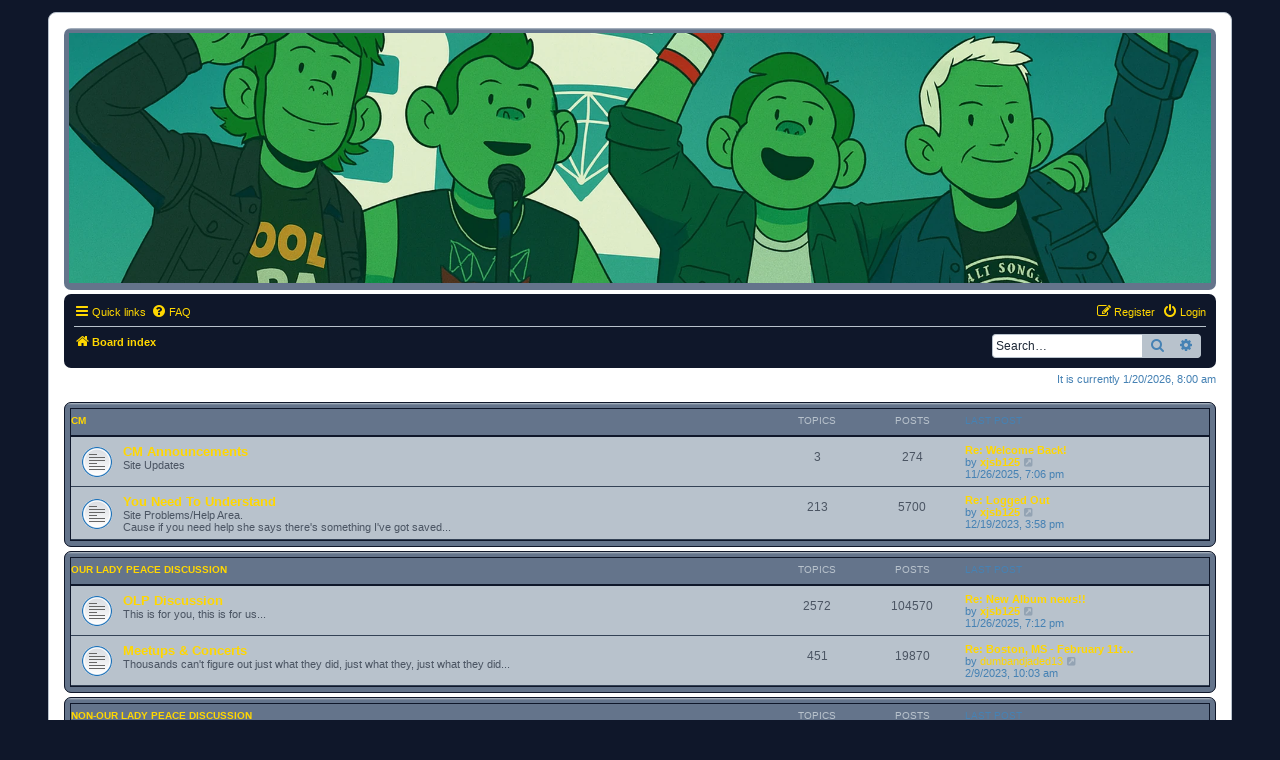

--- FILE ---
content_type: text/html; charset=UTF-8
request_url: https://forum.clumsymonkey.net/index.php?sid=3fb5943a1d998e8d499e8a4df93e9c72
body_size: 4777
content:
<!DOCTYPE html>
<html dir="ltr" lang="en-gb">
<head>
<meta charset="utf-8" />
<meta http-equiv="X-UA-Compatible" content="IE=edge">
<meta name="viewport" content="width=device-width, initial-scale=1" />

<title>ClumsyMonkey.net - Index page</title>


	<link rel="canonical" href="https://forum.clumsymonkey.net/">

<!--
	phpBB style name: prosilver
	Based on style:   prosilver (this is the default phpBB3 style)
	Original author:  Tom Beddard ( http://www.subBlue.com/ )
	Modified by:
-->

<link href="./assets/css/font-awesome.min.css?assets_version=128" rel="stylesheet">
<link href="./styles/prosilver/theme/stylesheet.css?assets_version=128" rel="stylesheet">
<link href="./styles/prosilver/theme/en/stylesheet.css?assets_version=128" rel="stylesheet">




<!--[if lte IE 9]>
	<link href="./styles/prosilver/theme/tweaks.css?assets_version=128" rel="stylesheet">
<![endif]-->


<link href="./ext/hifikabin/headerbanner/styles/prosilver/theme/headerbanner.css?assets_version=128" rel="stylesheet" media="screen">


<!-- These cannot go into a CSS file -->

<style type="text/css">
.header-banner {
	border-radius: 0px;
	width:1500px;
}

@media only screen and (max-width: 700px), only screen and (max-device-width: 700px) {
	.mobile-header-banner {
		width:700px !important;
	}
}
</style>

</head>
<body id="phpbb" class="nojs notouch section-index ltr ">


<div id="wrap" class="wrap">
	<a id="top" class="top-anchor" accesskey="t"></a>
	<div id="page-header">
		<div class="headerbar" role="banner">
					<div class="inner">

			<div id="site-description" class="site-description">
		<a id="logo" class="logo" href="./index.php?sid=2e941d687131bc028474d8a8a2efe1e0" title="Board index">
					<span class="site_logo"></span>
				</a>
				<h1>ClumsyMonkey.net</h1>
				<p>An Our Lady Peace Fan Community</p>
				<p class="skiplink"><a href="#start_here">Skip to content</a></p>
			</div>

									<div class="banner-header">
<div id="hidden">
	<h1>ClumsyMonkey.net</h1>
	<p>An Our Lady Peace Fan Community</p>
	<p class="skiplink"><a href="#start_here">Skip to content</a></p>
</div>
<div class="header-banner">
			<a href="./index.php?sid=2e941d687131bc028474d8a8a2efe1e0" title="Board index"><img class="header-banner" src="http://forum.clumsymonkey.net/images/banner.png" alt="Board index" ></a>
	</div>
</div>

			</div>
					</div>
				<div class="navbar" role="navigation">
	<div class="inner">

	<ul id="nav-main" class="nav-main linklist" role="menubar">

		<li id="quick-links" class="quick-links dropdown-container responsive-menu" data-skip-responsive="true">
			<a href="#" class="dropdown-trigger">
				<i class="icon fa-bars fa-fw" aria-hidden="true"></i><span>Quick links</span>
			</a>
			<div class="dropdown">
				<div class="pointer"><div class="pointer-inner"></div></div>
				<ul class="dropdown-contents" role="menu">
					
											<li class="separator"></li>
																									<li>
								<a href="./search.php?search_id=unanswered&amp;sid=2e941d687131bc028474d8a8a2efe1e0" role="menuitem">
									<i class="icon fa-file-o fa-fw icon-gray" aria-hidden="true"></i><span>Unanswered topics</span>
								</a>
							</li>
							<li>
								<a href="./search.php?search_id=active_topics&amp;sid=2e941d687131bc028474d8a8a2efe1e0" role="menuitem">
									<i class="icon fa-file-o fa-fw icon-blue" aria-hidden="true"></i><span>Active topics</span>
								</a>
							</li>
							<li class="separator"></li>
							<li>
								<a href="./search.php?sid=2e941d687131bc028474d8a8a2efe1e0" role="menuitem">
									<i class="icon fa-search fa-fw" aria-hidden="true"></i><span>Search</span>
								</a>
							</li>
					
										<li class="separator"></li>

									</ul>
			</div>
		</li>

				<li data-skip-responsive="true">
			<a href="/app.php/help/faq?sid=2e941d687131bc028474d8a8a2efe1e0" rel="help" title="Frequently Asked Questions" role="menuitem">
				<i class="icon fa-question-circle fa-fw" aria-hidden="true"></i><span>FAQ</span>
			</a>
		</li>
						
			<li class="rightside"  data-skip-responsive="true">
			<a href="./ucp.php?mode=login&amp;redirect=index.php&amp;sid=2e941d687131bc028474d8a8a2efe1e0" title="Login" accesskey="x" role="menuitem">
				<i class="icon fa-power-off fa-fw" aria-hidden="true"></i><span>Login</span>
			</a>
		</li>
					<li class="rightside" data-skip-responsive="true">
				<a href="./ucp.php?mode=register&amp;sid=2e941d687131bc028474d8a8a2efe1e0" role="menuitem">
					<i class="icon fa-pencil-square-o  fa-fw" aria-hidden="true"></i><span>Register</span>
				</a>
			</li>
						</ul>

	<ul id="nav-breadcrumbs" class="nav-breadcrumbs linklist navlinks" role="menubar">
				
		
		<li class="breadcrumbs" itemscope itemtype="https://schema.org/BreadcrumbList">

			
							<span class="crumb" itemtype="https://schema.org/ListItem" itemprop="itemListElement" itemscope><a itemprop="item" href="./index.php?sid=2e941d687131bc028474d8a8a2efe1e0" accesskey="h" data-navbar-reference="index"><i class="icon fa-home fa-fw"></i><span itemprop="name">Board index</span></a><meta itemprop="position" content="1" /></span>

			
					</li>

		<li id="search-box" class="search-box rightside responsive-hide">
	<form action="./search.php?sid=2e941d687131bc028474d8a8a2efe1e0" method="get" id="search">
	<fieldset>
		<input name="keywords" id="keyword" type="search" maxlength="128" title="Search for keywords" class="inputbox search tiny" size="20" value="" placeholder="Search…" >
		<button class="button button-search" type="submit" title="Search">
		<i class="icon fa-search fa-fw" aria-hidden="true"></i><span class="sr-only">Search</span>
		</button>
		<a href="./search.php?sid=2e941d687131bc028474d8a8a2efe1e0" class="button button-search-end" title="Advanced search">
		<i class="icon fa-cog fa-fw" aria-hidden="true"></i><span class="sr-only">Advanced search</span>
		</a>
	</fieldset>
</form>
</li>
<li class="rightside responsive-search">
	<a href="./search.php?sid=2e941d687131bc028474d8a8a2efe1e0" title="View the advanced search options" role="menuitem">
	<i class="icon fa-search fa-fw" aria-hidden="true"></i><span class="sr-only">Search</span>
	</a>
</li>

			</ul>

	</div>
</div>
	</div>

	
	<a id="start_here" class="anchor"></a>
	<div id="page-body" class="page-body" role="main">
		
		
<p class="right responsive-center time">It is currently 1/20/2026, 8:00 am</p>



	
				<div class="forabg">
			<div class="inner">
			<ul class="topiclist">
				<li class="header">
										<dl class="row-item">
						<dt><div class="list-inner"><a href="./viewforum.php?f=33&amp;sid=2e941d687131bc028474d8a8a2efe1e0">CM</a></div></dt>
						<dd class="topics">Topics</dd>
						<dd class="posts">Posts</dd>
						<dd class="lastpost"><span>Last post</span></dd>
					</dl>
									</li>
			</ul>
			<ul class="topiclist forums">
		
	
	
	
			
					<li class="row">
						<dl class="row-item forum_read">
				<dt title="No unread posts">
										<div class="list-inner">
																		<a href="./viewforum.php?f=21&amp;sid=2e941d687131bc028474d8a8a2efe1e0" class="forumtitle">CM Announcements</a>
						<br />Site Updates												
												<div class="responsive-show" style="display: none;">
															Topics: <strong>3</strong>
													</div>
											</div>
				</dt>
									<dd class="topics">3 <dfn>Topics</dfn></dd>
					<dd class="posts">274 <dfn>Posts</dfn></dd>
					<dd class="lastpost">
						<span>
																						<dfn>Last post</dfn>
																										<a href="./viewtopic.php?p=707340&amp;sid=2e941d687131bc028474d8a8a2efe1e0#p707340" title="Re: Welcome Back!" class="lastsubject">Re: Welcome Back!</a> <br />
																	by <a href="./memberlist.php?mode=viewprofile&amp;u=1494&amp;sid=2e941d687131bc028474d8a8a2efe1e0" style="color: #AA0000;" class="username-coloured">xjsb125</a>																	<a href="./viewtopic.php?p=707340&amp;sid=2e941d687131bc028474d8a8a2efe1e0#p707340" title="View the latest post">
										<i class="icon fa-external-link-square fa-fw icon-lightgray icon-md" aria-hidden="true"></i><span class="sr-only">View the latest post</span>
									</a>
																<br /><time datetime="2025-11-27T01:06:06+00:00">11/26/2025, 7:06 pm</time>
													</span>
					</dd>
							</dl>
					</li>
			
	
	
			
					<li class="row">
						<dl class="row-item forum_read">
				<dt title="No unread posts">
										<div class="list-inner">
																		<a href="./viewforum.php?f=7&amp;sid=2e941d687131bc028474d8a8a2efe1e0" class="forumtitle">You Need To Understand</a>
						<br />Site Problems/Help Area.<br>
Cause if you need help she says there's something I've got saved...												
												<div class="responsive-show" style="display: none;">
															Topics: <strong>213</strong>
													</div>
											</div>
				</dt>
									<dd class="topics">213 <dfn>Topics</dfn></dd>
					<dd class="posts">5700 <dfn>Posts</dfn></dd>
					<dd class="lastpost">
						<span>
																						<dfn>Last post</dfn>
																										<a href="./viewtopic.php?p=707269&amp;sid=2e941d687131bc028474d8a8a2efe1e0#p707269" title="Re: Logged Out" class="lastsubject">Re: Logged Out</a> <br />
																	by <a href="./memberlist.php?mode=viewprofile&amp;u=1494&amp;sid=2e941d687131bc028474d8a8a2efe1e0" style="color: #AA0000;" class="username-coloured">xjsb125</a>																	<a href="./viewtopic.php?p=707269&amp;sid=2e941d687131bc028474d8a8a2efe1e0#p707269" title="View the latest post">
										<i class="icon fa-external-link-square fa-fw icon-lightgray icon-md" aria-hidden="true"></i><span class="sr-only">View the latest post</span>
									</a>
																<br /><time datetime="2023-12-19T21:58:36+00:00">12/19/2023, 3:58 pm</time>
													</span>
					</dd>
							</dl>
					</li>
			
	
				</ul>

			</div>
		</div>
	
				<div class="forabg">
			<div class="inner">
			<ul class="topiclist">
				<li class="header">
										<dl class="row-item">
						<dt><div class="list-inner"><a href="./viewforum.php?f=34&amp;sid=2e941d687131bc028474d8a8a2efe1e0">Our Lady Peace discussion</a></div></dt>
						<dd class="topics">Topics</dd>
						<dd class="posts">Posts</dd>
						<dd class="lastpost"><span>Last post</span></dd>
					</dl>
									</li>
			</ul>
			<ul class="topiclist forums">
		
	
	
	
			
					<li class="row">
						<dl class="row-item forum_read">
				<dt title="No unread posts">
										<div class="list-inner">
																		<a href="./viewforum.php?f=4&amp;sid=2e941d687131bc028474d8a8a2efe1e0" class="forumtitle">OLP Discussion</a>
						<br />This is for you, this is for us...												
												<div class="responsive-show" style="display: none;">
															Topics: <strong>2572</strong>
													</div>
											</div>
				</dt>
									<dd class="topics">2572 <dfn>Topics</dfn></dd>
					<dd class="posts">104570 <dfn>Posts</dfn></dd>
					<dd class="lastpost">
						<span>
																						<dfn>Last post</dfn>
																										<a href="./viewtopic.php?p=707341&amp;sid=2e941d687131bc028474d8a8a2efe1e0#p707341" title="Re: New Album news!!" class="lastsubject">Re: New Album news!!</a> <br />
																	by <a href="./memberlist.php?mode=viewprofile&amp;u=1494&amp;sid=2e941d687131bc028474d8a8a2efe1e0" style="color: #AA0000;" class="username-coloured">xjsb125</a>																	<a href="./viewtopic.php?p=707341&amp;sid=2e941d687131bc028474d8a8a2efe1e0#p707341" title="View the latest post">
										<i class="icon fa-external-link-square fa-fw icon-lightgray icon-md" aria-hidden="true"></i><span class="sr-only">View the latest post</span>
									</a>
																<br /><time datetime="2025-11-27T01:12:04+00:00">11/26/2025, 7:12 pm</time>
													</span>
					</dd>
							</dl>
					</li>
			
	
	
			
					<li class="row">
						<dl class="row-item forum_read">
				<dt title="No unread posts">
										<div class="list-inner">
																		<a href="./viewforum.php?f=11&amp;sid=2e941d687131bc028474d8a8a2efe1e0" class="forumtitle">Meetups &amp; Concerts</a>
						<br />Thousands can't figure out just what they did, just what they, just what they  did...												
												<div class="responsive-show" style="display: none;">
															Topics: <strong>451</strong>
													</div>
											</div>
				</dt>
									<dd class="topics">451 <dfn>Topics</dfn></dd>
					<dd class="posts">19870 <dfn>Posts</dfn></dd>
					<dd class="lastpost">
						<span>
																						<dfn>Last post</dfn>
																										<a href="./viewtopic.php?p=707242&amp;sid=2e941d687131bc028474d8a8a2efe1e0#p707242" title="Re: Boston, MS - February 11th 2023" class="lastsubject">Re: Boston, MS - February 11t…</a> <br />
																	by <a href="./memberlist.php?mode=viewprofile&amp;u=1122&amp;sid=2e941d687131bc028474d8a8a2efe1e0" class="username">dumbandjaded13</a>																	<a href="./viewtopic.php?p=707242&amp;sid=2e941d687131bc028474d8a8a2efe1e0#p707242" title="View the latest post">
										<i class="icon fa-external-link-square fa-fw icon-lightgray icon-md" aria-hidden="true"></i><span class="sr-only">View the latest post</span>
									</a>
																<br /><time datetime="2023-02-09T16:03:40+00:00">2/9/2023, 10:03 am</time>
													</span>
					</dd>
							</dl>
					</li>
			
	
				</ul>

			</div>
		</div>
	
				<div class="forabg">
			<div class="inner">
			<ul class="topiclist">
				<li class="header">
										<dl class="row-item">
						<dt><div class="list-inner"><a href="./viewforum.php?f=35&amp;sid=2e941d687131bc028474d8a8a2efe1e0">non-Our Lady Peace discussion</a></div></dt>
						<dd class="topics">Topics</dd>
						<dd class="posts">Posts</dd>
						<dd class="lastpost"><span>Last post</span></dd>
					</dl>
									</li>
			</ul>
			<ul class="topiclist forums">
		
	
	
	
			
					<li class="row">
						<dl class="row-item forum_read">
				<dt title="No unread posts">
										<div class="list-inner">
																		<a href="./viewforum.php?f=9&amp;sid=2e941d687131bc028474d8a8a2efe1e0" class="forumtitle">Throw Away the Radio</a>
						<br />General Music area.<br>
Did punk rock get it right?												
												<div class="responsive-show" style="display: none;">
															Topics: <strong>1645</strong>
													</div>
											</div>
				</dt>
									<dd class="topics">1645 <dfn>Topics</dfn></dd>
					<dd class="posts">72960 <dfn>Posts</dfn></dd>
					<dd class="lastpost">
						<span>
																						<dfn>Last post</dfn>
																										<a href="./viewtopic.php?p=707266&amp;sid=2e941d687131bc028474d8a8a2efe1e0#p707266" title="New music from Mobile" class="lastsubject">New music from Mobile</a> <br />
																	by <a href="./memberlist.php?mode=viewprofile&amp;u=539&amp;sid=2e941d687131bc028474d8a8a2efe1e0" class="username">Kicker774</a>																	<a href="./viewtopic.php?p=707266&amp;sid=2e941d687131bc028474d8a8a2efe1e0#p707266" title="View the latest post">
										<i class="icon fa-external-link-square fa-fw icon-lightgray icon-md" aria-hidden="true"></i><span class="sr-only">View the latest post</span>
									</a>
																<br /><time datetime="2023-12-11T05:21:41+00:00">12/10/2023, 11:21 pm</time>
													</span>
					</dd>
							</dl>
					</li>
			
	
	
			
					<li class="row">
						<dl class="row-item forum_read">
				<dt title="No unread posts">
										<div class="list-inner">
																		<a href="./viewforum.php?f=14&amp;sid=2e941d687131bc028474d8a8a2efe1e0" class="forumtitle">Undress Your Soul</a>
						<br />Show off your art.<br>
A pop-up book of flowers from grade 4 are driving her insane...												
												<div class="responsive-show" style="display: none;">
															Topics: <strong>406</strong>
													</div>
											</div>
				</dt>
									<dd class="topics">406 <dfn>Topics</dfn></dd>
					<dd class="posts">32273 <dfn>Posts</dfn></dd>
					<dd class="lastpost">
						<span>
																						<dfn>Last post</dfn>
																										<a href="./viewtopic.php?p=707268&amp;sid=2e941d687131bc028474d8a8a2efe1e0#p707268" title="Re: Wendigo" class="lastsubject">Re: Wendigo</a> <br />
																	by <a href="./memberlist.php?mode=viewprofile&amp;u=2836&amp;sid=2e941d687131bc028474d8a8a2efe1e0" class="username">myownsatellite</a>																	<a href="./viewtopic.php?p=707268&amp;sid=2e941d687131bc028474d8a8a2efe1e0#p707268" title="View the latest post">
										<i class="icon fa-external-link-square fa-fw icon-lightgray icon-md" aria-hidden="true"></i><span class="sr-only">View the latest post</span>
									</a>
																<br /><time datetime="2023-12-11T14:25:25+00:00">12/11/2023, 8:25 am</time>
													</span>
					</dd>
							</dl>
					</li>
			
	
	
			
					<li class="row">
						<dl class="row-item forum_read">
				<dt title="No unread posts">
										<div class="list-inner">
																		<a href="./viewforum.php?f=19&amp;sid=2e941d687131bc028474d8a8a2efe1e0" class="forumtitle">Somewhere To Unwind</a>
						<br />Serious discussion area.<br>
You realize that sometimes you're not okay, you level off, you level off, you level off...												
												<div class="responsive-show" style="display: none;">
															Topics: <strong>1129</strong>
													</div>
											</div>
				</dt>
									<dd class="topics">1129 <dfn>Topics</dfn></dd>
					<dd class="posts">116381 <dfn>Posts</dfn></dd>
					<dd class="lastpost">
						<span>
																						<dfn>Last post</dfn>
																										<a href="./viewtopic.php?p=707311&amp;sid=2e941d687131bc028474d8a8a2efe1e0#p707311" title="Re:" class="lastsubject">Re:</a> <br />
																	by <a href="./memberlist.php?mode=viewprofile&amp;u=539&amp;sid=2e941d687131bc028474d8a8a2efe1e0" class="username">Kicker774</a>																	<a href="./viewtopic.php?p=707311&amp;sid=2e941d687131bc028474d8a8a2efe1e0#p707311" title="View the latest post">
										<i class="icon fa-external-link-square fa-fw icon-lightgray icon-md" aria-hidden="true"></i><span class="sr-only">View the latest post</span>
									</a>
																<br /><time datetime="2025-01-01T03:51:51+00:00">12/31/2024, 9:51 pm</time>
													</span>
					</dd>
							</dl>
					</li>
			
	
	
			
					<li class="row">
						<dl class="row-item forum_read">
				<dt title="No unread posts">
										<div class="list-inner">
																		<a href="./viewforum.php?f=1&amp;sid=2e941d687131bc028474d8a8a2efe1e0" class="forumtitle">Conversation Going Nowhere</a>
						<br />Chat area.<br>
Did you want to escape, try to escape the population?												
												<div class="responsive-show" style="display: none;">
															Topics: <strong>2897</strong>
													</div>
											</div>
				</dt>
									<dd class="topics">2897 <dfn>Topics</dfn></dd>
					<dd class="posts">203900 <dfn>Posts</dfn></dd>
					<dd class="lastpost">
						<span>
																						<dfn>Last post</dfn>
																										<a href="./viewtopic.php?p=707312&amp;sid=2e941d687131bc028474d8a8a2efe1e0#p707312" title="Happy 2025 everyone" class="lastsubject">Happy 2025 everyone</a> <br />
																	by <a href="./memberlist.php?mode=viewprofile&amp;u=539&amp;sid=2e941d687131bc028474d8a8a2efe1e0" class="username">Kicker774</a>																	<a href="./viewtopic.php?p=707312&amp;sid=2e941d687131bc028474d8a8a2efe1e0#p707312" title="View the latest post">
										<i class="icon fa-external-link-square fa-fw icon-lightgray icon-md" aria-hidden="true"></i><span class="sr-only">View the latest post</span>
									</a>
																<br /><time datetime="2025-01-01T04:04:02+00:00">12/31/2024, 10:04 pm</time>
													</span>
					</dd>
							</dl>
					</li>
			
				</ul>

			</div>
		</div>
		


	<form method="post" action="./ucp.php?mode=login&amp;sid=2e941d687131bc028474d8a8a2efe1e0" class="headerspace">
	<h3><a href="./ucp.php?mode=login&amp;redirect=index.php&amp;sid=2e941d687131bc028474d8a8a2efe1e0">Login</a>&nbsp; &bull; &nbsp;<a href="./ucp.php?mode=register&amp;sid=2e941d687131bc028474d8a8a2efe1e0">Register</a></h3>
		<fieldset class="quick-login">
			<label for="username"><span>Username:</span> <input type="text" tabindex="1" name="username" id="username" size="10" class="inputbox" title="Username" autocomplete="username" /></label>
			<label for="password"><span>Password:</span> <input type="password" tabindex="2" name="password" id="password" size="10" class="inputbox" title="Password" autocomplete="current-password" /></label>
							<a href="/app.php/user/forgot_password?sid=2e941d687131bc028474d8a8a2efe1e0">I forgot my password</a>
										<span class="responsive-hide">|</span> <label for="autologin">Remember me <input type="checkbox" tabindex="4" name="autologin" id="autologin" /></label>
						<input type="submit" tabindex="5" name="login" value="Login" class="button2" />
			<input type="hidden" name="redirect" value="./index.php?sid=2e941d687131bc028474d8a8a2efe1e0" />
<input type="hidden" name="creation_time" value="1768917607" />
<input type="hidden" name="form_token" value="d920faccf6abb3d03484ecb63e4fd36770827805" />

			
		</fieldset>
	</form>


	<div class="stat-block online-list">
		<h3>Who is online</h3>		<p>
						In total there are <strong>209</strong> users online :: 4 registered, 0 hidden and 205 guests (based on users active over the past 5 minutes)<br />Most users ever online was <strong>4403</strong> on 5/9/2025, 9:54 pm<br /> 
								</p>
	</div>



	<div class="stat-block statistics">
		<h3>Statistics</h3>
		<p>
						Total posts <strong>595342</strong> &bull; Total topics <strong>10710</strong> &bull; Total members <strong>3595</strong> &bull; Our newest member <strong><a href="./memberlist.php?mode=viewprofile&amp;u=8519&amp;sid=2e941d687131bc028474d8a8a2efe1e0" class="username">onebulletarmy</a></strong>
					</p>
	</div>


			</div>


<div id="page-footer" class="page-footer" role="contentinfo">
	<div class="navbar" role="navigation">
	<div class="inner">

	<ul id="nav-footer" class="nav-footer linklist" role="menubar">
		<li class="breadcrumbs">
									<span class="crumb"><a href="./index.php?sid=2e941d687131bc028474d8a8a2efe1e0" data-navbar-reference="index"><i class="icon fa-home fa-fw" aria-hidden="true"></i><span>Board index</span></a></span>					</li>
		
				<li class="rightside">All times are <span title="UTC-6">UTC-06:00</span></li>
							<li class="rightside">
				<a href="/app.php/user/delete_cookies?sid=2e941d687131bc028474d8a8a2efe1e0" data-ajax="true" data-refresh="true" role="menuitem">
					<i class="icon fa-trash fa-fw" aria-hidden="true"></i><span>Delete cookies</span>
				</a>
			</li>
																<li class="rightside" data-last-responsive="true">
				<a href="./memberlist.php?mode=contactadmin&amp;sid=2e941d687131bc028474d8a8a2efe1e0" role="menuitem">
					<i class="icon fa-envelope fa-fw" aria-hidden="true"></i><span>Contact us</span>
				</a>
			</li>
			</ul>

	</div>
</div>

	<div class="copyright">
				<p class="footer-row">
			<span class="footer-copyright">Powered by <a href="https://www.phpbb.com/">phpBB</a>&reg; Forum Software &copy; phpBB Limited</span>
		</p>
						<p class="footer-row" role="menu">
			<a class="footer-link" href="./ucp.php?mode=privacy&amp;sid=2e941d687131bc028474d8a8a2efe1e0" title="Privacy" role="menuitem">
				<span class="footer-link-text">Privacy</span>
			</a>
			|
			<a class="footer-link" href="./ucp.php?mode=terms&amp;sid=2e941d687131bc028474d8a8a2efe1e0" title="Terms" role="menuitem">
				<span class="footer-link-text">Terms</span>
			</a>
		</p>
					</div>

	<div id="darkenwrapper" class="darkenwrapper" data-ajax-error-title="AJAX error" data-ajax-error-text="Something went wrong when processing your request." data-ajax-error-text-abort="User aborted request." data-ajax-error-text-timeout="Your request timed out; please try again." data-ajax-error-text-parsererror="Something went wrong with the request and the server returned an invalid reply.">
		<div id="darken" class="darken">&nbsp;</div>
	</div>

	<div id="phpbb_alert" class="phpbb_alert" data-l-err="Error" data-l-timeout-processing-req="Request timed out.">
		<a href="#" class="alert_close">
			<i class="icon fa-times-circle fa-fw" aria-hidden="true"></i>
		</a>
		<h3 class="alert_title">&nbsp;</h3><p class="alert_text"></p>
	</div>
	<div id="phpbb_confirm" class="phpbb_alert">
		<a href="#" class="alert_close">
			<i class="icon fa-times-circle fa-fw" aria-hidden="true"></i>
		</a>
		<div class="alert_text"></div>
	</div>
</div>

</div>

<div>
	<a id="bottom" class="anchor" accesskey="z"></a>
	</div>

<script src="./assets/javascript/jquery-3.7.1.min.js?assets_version=128"></script>
<script src="./assets/javascript/core.js?assets_version=128"></script>



<script src="./styles/prosilver/template/forum_fn.js?assets_version=128"></script>
<script src="./styles/prosilver/template/ajax.js?assets_version=128"></script>



</body>
</html>


--- FILE ---
content_type: text/css
request_url: https://forum.clumsymonkey.net/styles/prosilver/theme/stylesheet.css?assets_version=128
body_size: 1169
content:
/*  phpBB3 Style Sheet
    --------------------------------------------------------------
	Style name:			prosilver (the default phpBB 3.3.x style)
	Based on style:
	Original author:	Tom Beddard ( http://www.subblue.com/ )
	Modified by:		phpBB Limited ( https://www.phpbb.com/ )
    --------------------------------------------------------------
*/

@import url("normalize.css?hash=48eb3f89");
@import url("base.css?hash=7c5543be");
@import url("utilities.css?hash=d8f72c42");
@import url("common.css?hash=843d5d5f");
@import url("links.css?hash=18286e16");
@import url("content.css?hash=d0e24377");
@import url("buttons.css?hash=56f0d25f");
@import url("cp.css?hash=50d868ab");
@import url("forms.css?hash=9016b55c");
@import url("icons.css?hash=64da33ce");
@import url("colours.css?hash=fcb2f289");
@import url("responsive.css?hash=c9d32cba");


/* === Blue/Grey THEME (FINAL merge) === */
:root {
  --outer-bg: #0F172A;
  --link-color: #FFD700;
  --link-hover: #FFC107;
  --info-text-color: #4682B4;

  --forum-bg: #FFFFFF;
  --forum-table-bg: #93A3B3;
  --forum-header-bg: #0F172A;

  --input-bg: #FFFFFF;
  --button-bg: #FFFFFF;
  --user-info-bg: #FFFFFF;

  --post-bg: #B8C2CC;
  --author-bg: #B8C2CC;
  --button-icon: #4682B4;
}

/* Page & container backgrounds */
html, body { background: var(--outer-bg) !important; }
#wrap, .wrap, .page-body, .page-container { background-color: var(--forum-bg) !important; }

/* Headers / menu bar */
.headerbar, .forabg, .forumbg, .navbar, .menu-bar, .navigation, .topbar, .page-header {
  background-color: var(--forum-header-bg) !important;
  border-color: var(--forum-header-bg) !important;
}

/* Tables */
#wrap table, .page-body table, .wrap table {
  background-color: var(--forum-table-bg) !important;
}
#wrap table th, #wrap table td, .page-body table th, .page-body table td {
  background-color: var(--forum-table-bg) !important;
}
#wrap table, #wrap table th, #wrap table td,
.page-body table, .page-body table th, .page-body table td {
  border-color: var(--forum-header-bg) !important;
}

/* Links & info text */
a, a:link, a:visited { color: var(--link-color) !important; }
a:hover, a:focus { color: var(--link-hover) !important; }
.time, .post-time, .lastpost, .lastpost span, .topiclist .lastpost span,
.stat-block, .stat-block p, .stat-block li,
.online-list, .online-list p, .online-list li,
.birthdays, .statistics, .statistics p,
.forum-description, .forum-statistics, .responsive-show .time,
.small, .notice, .rules, .info, .copyright {
  color: var(--info-text-color) !important;
}

/* Inputs/search/user info/button background */
textarea, .message-box textarea, .message-box .inputbox,
input[type="text"], input[type="search"], input[type="email"],
input[type="password"], .search, .search-box input, #search-box input {
  background-color: var(--input-bg) !important;
  color: inherit;
}
.postprofile, .profile, .mini-profile, .user-info, .author {
  background-color: var(--user-info-bg) !important;
}
.button, .button1, .button2, .btn, input[type="submit"], input[type="button"], input[type="reset"] {
  background-color: var(--button-bg) !important;
  color: inherit;
}

/* Borders around forums/posts */
.forabg, .forumbg, .topiclist, .post, .post .inner, .postbody, .postprofile {
  border-color: var(--forum-header-bg) !important;
  border-width: 1px !important;
  border-style: solid !important;
}

/* NEW: post body + author bar background */
.post .postbody, .postbody, .postbody .content {
  background-color: var(--post-bg) !important;
}
p.author {
  background-color: var(--author-bg) !important;
}

/* NEW: button icon color (not images) */
.button i, .button1 i, .button2 i, .btn i,
.button svg, .button1 svg, .button2 svg, .btn svg,
.button .icon, .button1 .icon, .button2 .icon, .btn .icon,
a.button i, a.button svg, a.button .icon,
a.btn i, a.btn svg, a.btn .icon {
  color: var(--button-icon) !important;
  fill: var(--button-icon) !important;
  stroke: var(--button-icon) !important;
}


/* === Tweaks v4: username color & headerbar === */
:root {
  --username-default: #0F172A;
  --headerbar-bg: #0F172A;
}

/* Headerbar hard set */
.headerbar {
  background-color: var(--headerbar-bg) !important;
  border-color: var(--headerbar-bg) !important;
}

/* Default username color, excluding moderators/administrators and inline-coloured names */
a.username:not(.username-coloured):not(.group-administrators):not(.group-admin):not(.administrator):not(.admin)
         :not(.group-global_moderators):not(.group-moderators):not(.moderator):not(.mod):not([style*="color"]),
.username:not(.username-coloured):not(.group-administrators):not(.group-admin):not(.administrator):not(.admin)
         :not(.group-global_moderators):not(.group-moderators):not(.moderator):not(.mod):not([style*="color"]) {
  color: var(--username-default) !important;
}

/* Also target common places usernames appear (post author link, profile link), respecting exclusions */
.post .author a:not(.username-coloured):not([style*="color"]),
.profile a.username:not(.username-coloured):not([style*="color"]) {
  color: var(--username-default) !important;
}


--- FILE ---
content_type: text/css
request_url: https://forum.clumsymonkey.net/styles/prosilver/theme/en/stylesheet.css?assets_version=128
body_size: 899
content:
/* Online image */
.online { background-image: url("./icon_user_online.gif"); }


/* === Blue/Grey THEME (FINAL merge) === */
:root {
  --outer-bg: #0F172A;
  --link-color: #FFD700;
  --link-hover: #FFC107;
  --info-text-color: #4682B4;

  --forum-bg: #FFFFFF;
  --forum-table-bg: #93A3B3;
  --forum-header-bg: #0F172A;

  --input-bg: #FFFFFF;
  --button-bg: #FFFFFF;
  --user-info-bg: #FFFFFF;

  --post-bg: #B8C2CC;
  --author-bg: #B8C2CC;
  --button-icon: #4682B4;
}

/* Page & container backgrounds */
html, body { background: var(--outer-bg) !important; }
#wrap, .wrap, .page-body, .page-container { background-color: var(--forum-bg) !important; }

/* Headers / menu bar */
.headerbar, .forabg, .forumbg, .navbar, .menu-bar, .navigation, .topbar, .page-header {
  background-color: var(--forum-header-bg) !important;
  border-color: var(--forum-header-bg) !important;
}

/* Tables */
#wrap table, .page-body table, .wrap table {
  background-color: var(--forum-table-bg) !important;
}
#wrap table th, #wrap table td, .page-body table th, .page-body table td {
  background-color: var(--forum-table-bg) !important;
}
#wrap table, #wrap table th, #wrap table td,
.page-body table, .page-body table th, .page-body table td {
  border-color: var(--forum-header-bg) !important;
}

/* Links & info text */
a, a:link, a:visited { color: var(--link-color) !important; }
a:hover, a:focus { color: var(--link-hover) !important; }
.time, .post-time, .lastpost, .lastpost span, .topiclist .lastpost span,
.stat-block, .stat-block p, .stat-block li,
.online-list, .online-list p, .online-list li,
.birthdays, .statistics, .statistics p,
.forum-description, .forum-statistics, .responsive-show .time,
.small, .notice, .rules, .info, .copyright {
  color: var(--info-text-color) !important;
}

/* Inputs/search/user info/button background */
textarea, .message-box textarea, .message-box .inputbox,
input[type="text"], input[type="search"], input[type="email"],
input[type="password"], .search, .search-box input, #search-box input {
  background-color: var(--input-bg) !important;
  color: inherit;
}
.postprofile, .profile, .mini-profile, .user-info, .author {
  background-color: var(--user-info-bg) !important;
}
.button, .button1, .button2, .btn, input[type="submit"], input[type="button"], input[type="reset"] {
  background-color: var(--button-bg) !important;
  color: inherit;
}

/* Borders around forums/posts */
.forabg, .forumbg, .topiclist, .post, .post .inner, .postbody, .postprofile {
  border-color: var(--forum-header-bg) !important;
  border-width: 1px !important;
  border-style: solid !important;
}

/* NEW: post body + author bar background */
.post .postbody, .postbody, .postbody .content {
  background-color: var(--post-bg) !important;
}
p.author {
  background-color: var(--author-bg) !important;
}

/* NEW: button icon color (not images) */
.button i, .button1 i, .button2 i, .btn i,
.button svg, .button1 svg, .button2 svg, .btn svg,
.button .icon, .button1 .icon, .button2 .icon, .btn .icon,
a.button i, a.button svg, a.button .icon,
a.btn i, a.btn svg, a.btn .icon {
  color: var(--button-icon) !important;
  fill: var(--button-icon) !important;
  stroke: var(--button-icon) !important;
}


/* === Tweaks v4: username color & headerbar === */
:root {
  --username-default: #0F172A;
  --headerbar-bg: #0F172A;
}

/* Headerbar hard set */
.headerbar {
  background-color: var(--headerbar-bg) !important;
  border-color: var(--headerbar-bg) !important;
}

/* Default username color, excluding moderators/administrators and inline-coloured names */
a.username:not(.username-coloured):not(.group-administrators):not(.group-admin):not(.administrator):not(.admin)
         :not(.group-global_moderators):not(.group-moderators):not(.moderator):not(.mod):not([style*="color"]),
.username:not(.username-coloured):not(.group-administrators):not(.group-admin):not(.administrator):not(.admin)
         :not(.group-global_moderators):not(.group-moderators):not(.moderator):not(.mod):not([style*="color"]) {
  color: var(--username-default) !important;
}

/* Also target common places usernames appear (post author link, profile link), respecting exclusions */
.post .author a:not(.username-coloured):not([style*="color"]),
.profile a.username:not(.username-coloured):not([style*="color"]) {
  color: var(--username-default) !important;
}


--- FILE ---
content_type: text/css
request_url: https://forum.clumsymonkey.net/styles/prosilver/theme/normalize.css?hash=48eb3f89
body_size: 3152
content:
/*! normalize.css v3.0.3 | MIT License | github.com/necolas/normalize.css */

/**
 * 1. Set default font family to sans-serif.
 * 2. Prevent iOS and IE text size adjust after device orientation change,
 *    without disabling user zoom.
 */

html {
	font-family: sans-serif; /* 1 */
	-ms-text-size-adjust: 100%; /* 2 */
	-webkit-text-size-adjust: 100%; /* 2 */
}

/**
 * Remove default margin.
 */

body {
	margin: 0;
}

/* HTML5 display definitions
	 ========================================================================== */

/**
 * Correct `block` display not defined for any HTML5 element in IE 8/9.
 * Correct `block` display not defined for `details` or `summary` in IE 10/11
 * and Firefox.
 * Correct `block` display not defined for `main` in IE 11.
 */

article,
aside,
details,
figcaption,
figure,
footer,
header,
hgroup,
main,
menu,
nav,
section,
summary {
	display: block;
}

/**
 * 1. Correct `inline-block` display not defined in IE 8/9.
 * 2. Normalize vertical alignment of `progress` in Chrome, Firefox, and Opera.
 */

audio,
canvas,
progress,
video {
	display: inline-block; /* 1 */
	vertical-align: baseline; /* 2 */
}

/**
 * Prevent modern browsers from displaying `audio` without controls.
 * Remove excess height in iOS 5 devices.
 */

audio:not([controls]) {
	display: none;
	height: 0;
}

/**
 * Address `[hidden]` styling not present in IE 8/9/10.
 * Hide the `template` element in IE 8/9/10/11, Safari, and Firefox < 22.
 */

[hidden],
template {
	display: none;
}

/* Links
	 ========================================================================== */

/**
 * Remove the gray background color from active links in IE 10.
 */

a {
	background-color: transparent;
}

/**
 * Improve readability of focused elements when they are also in an
 * active/hover state.
 */

a:active,
a:hover {
	outline: 0;
}

/* Text-level semantics
	 ========================================================================== */

/**
 * Address styling not present in IE 8/9/10/11, Safari, and Chrome.
 */

abbr[title] {
	border-bottom: 1px dotted;
}

/**
 * Address style set to `bolder` in Firefox 4+, Safari, and Chrome.
 */

b,
strong {
	font-weight: bold;
}

/**
 * Address styling not present in Safari and Chrome.
 */

dfn {
	font-style: italic;
}

/**
 * Address variable `h1` font-size and margin within `section` and `article`
 * contexts in Firefox 4+, Safari, and Chrome.
 */

h1 {
	font-size: 2em;
	margin: 0.67em 0;
}

/**
 * Address styling not present in IE 8/9.
 */

mark {
	background: #B8C2CC;
	color: #0F172A;
}

/**
 * Address inconsistent and variable font size in all browsers.
 */

small {
	font-size: 80%;
}

/**
 * Prevent `sub` and `sup` affecting `line-height` in all browsers.
 */

sub,
sup {
	font-size: 75%;
	line-height: 0;
	position: relative;
	vertical-align: baseline;
}

sup {
	top: -0.5em;
}

sub {
	bottom: -0.25em;
}

/* Embedded content
	 ========================================================================== */

/**
 * Remove border when inside `a` element in IE 8/9/10.
 */

img {
	border: 0;
}

/**
 * Correct overflow not hidden in IE 9/10/11.
 */

svg:not(:root) {
	overflow: hidden;
}

/* Grouping content
	 ========================================================================== */

/**
 * Address margin not present in IE 8/9 and Safari.
 */

figure {
	margin: 1em 40px;
}

/**
 * Address differences between Firefox and other browsers.
 */

hr {
	box-sizing: content-box;
	height: 0;
}

/**
 * Contain overflow in all browsers.
 */

pre {
	overflow: auto;
}

/**
 * Address odd `em`-unit font size rendering in all browsers.
 */

code,
kbd,
pre,
samp {
	font-family: monospace, monospace;
	font-size: 1em;
}

/* Forms
	 ========================================================================== */

/**
 * Known limitation: by default, Chrome and Safari on OS X allow very limited
 * styling of `select`, unless a `border` property is set.
 */

/**
 * 1. Correct color not being inherited.
 *    Known issue: affects color of disabled elements.
 * 2. Correct font properties not being inherited.
 * 3. Address margins set differently in Firefox 4+, Safari, and Chrome.
 */

button,
input,
optgroup,
select,
textarea {
	color: inherit; /* 1 */
	font: inherit; /* 2 */
	margin: 0; /* 3 */
}

/**
 * Address `overflow` set to `hidden` in IE 8/9/10/11.
 */

button {
	overflow: visible;
}

/**
 * Address inconsistent `text-transform` inheritance for `button` and `select`.
 * All other form control elements do not inherit `text-transform` values.
 * Correct `button` style inheritance in Firefox, IE 8/9/10/11, and Opera.
 * Correct `select` style inheritance in Firefox.
 */

button,
select {
	text-transform: none;
}

/**
 * 1. Avoid the WebKit bug in Android 4.0.* where (2) destroys native `audio`
 *    and `video` controls.
 * 2. Correct inability to style clickable `input` types in iOS.
 * 3. Improve usability and consistency of cursor style between image-type
 *    `input` and others.
 */

button,
html input[type="button"], /* 1 */
input[type="reset"],
input[type="submit"] {
	-webkit-appearance: button; /* 2 */
	cursor: pointer; /* 3 */
}

/**
 * Re-set default cursor for disabled elements.
 */

button[disabled],
html input[disabled] {
	cursor: default;
}

/**
 * Remove inner padding and border in Firefox 4+.
 */

button::-moz-focus-inner,
input::-moz-focus-inner {
	border: 0;
	padding: 0;
}

/**
 * Address Firefox 4+ setting `line-height` on `input` using `!important` in
 * the UA stylesheet.
 */

input {
	line-height: normal;
}

/**
 * It's recommended that you don't attempt to style these elements.
 * Firefox's implementation doesn't respect box-sizing, padding, or width.
 *
 * 1. Address box sizing set to `content-box` in IE 8/9/10.
 * 2. Remove excess padding in IE 8/9/10.
 */

input[type="checkbox"],
input[type="radio"] {
	box-sizing: border-box; /* 1 */
	padding: 0; /* 2 */
}

/**
 * Fix the cursor style for Chrome's increment/decrement buttons. For certain
 * `font-size` values of the `input`, it causes the cursor style of the
 * decrement button to change from `default` to `text`.
 */

input[type="number"]::-webkit-inner-spin-button,
input[type="number"]::-webkit-outer-spin-button {
	height: auto;
}

/**
 * 1. Address `appearance` set to `searchfield` in Safari and Chrome.
 * 2. Address `box-sizing` set to `border-box` in Safari and Chrome.
 */

input[type="search"] {
	-webkit-appearance: textfield; /* 1 */
	box-sizing: content-box; /* 2 */
}

/**
 * Remove inner padding and search cancel button in Safari and Chrome on OS X.
 * Safari (but not Chrome) clips the cancel button when the search input has
 * padding (and `textfield` appearance).
 */

input[type="search"]::-webkit-search-cancel-button,
input[type="search"]::-webkit-search-decoration {
	-webkit-appearance: none;
}

/**
 * Define consistent border, margin, and padding.
 */

fieldset {
	border: 1px solid #B8C2CC;
	margin: 0 2px;
	padding: 0.35em 0.625em 0.75em;
}

/**
 * 1. Correct `color` not being inherited in IE 8/9/10/11.
 * 2. Remove padding so people aren't caught out if they zero out fieldsets.
 */

legend {
	border: 0; /* 1 */
	padding: 0; /* 2 */
}

/**
 * Remove default vertical scrollbar in IE 8/9/10/11.
 */

textarea {
	overflow: auto;
}

/**
 * Don't inherit the `font-weight` (applied by a rule above).
 * NOTE: the default cannot safely be changed in Chrome and Safari on OS X.
 */

optgroup {
	font-weight: bold;
}

/* Tables
	 ========================================================================== */

/**
 * Remove most spacing between table cells.
 */

table {
	border-collapse: collapse;
	border-spacing: 0;
}

td,
th {
	padding: 0;
}


/* === Blue/Grey THEME (FINAL merge) === */
:root {
  --outer-bg: #0F172A;
  --link-color: #FFD700;
  --link-hover: #FFC107;
  --info-text-color: #4682B4;

  --forum-bg: #FFFFFF;
  --forum-table-bg: #93A3B3;
  --forum-header-bg: #0F172A;

  --input-bg: #FFFFFF;
  --button-bg: #FFFFFF;
  --user-info-bg: #FFFFFF;

  --post-bg: #B8C2CC;
  --author-bg: #B8C2CC;
  --button-icon: #4682B4;
}

/* Page & container backgrounds */
html, body { background: var(--outer-bg) !important; }
#wrap, .wrap, .page-body, .page-container { background-color: var(--forum-bg) !important; }

/* Headers / menu bar */
.headerbar, .forabg, .forumbg, .navbar, .menu-bar, .navigation, .topbar, .page-header {
  background-color: var(--forum-header-bg) !important;
  border-color: var(--forum-header-bg) !important;
}

/* Tables */
#wrap table, .page-body table, .wrap table {
  background-color: var(--forum-table-bg) !important;
}
#wrap table th, #wrap table td, .page-body table th, .page-body table td {
  background-color: var(--forum-table-bg) !important;
}
#wrap table, #wrap table th, #wrap table td,
.page-body table, .page-body table th, .page-body table td {
  border-color: var(--forum-header-bg) !important;
}

/* Links & info text */
a, a:link, a:visited { color: var(--link-color) !important; }
a:hover, a:focus { color: var(--link-hover) !important; }
.time, .post-time, .lastpost, .lastpost span, .topiclist .lastpost span,
.stat-block, .stat-block p, .stat-block li,
.online-list, .online-list p, .online-list li,
.birthdays, .statistics, .statistics p,
.forum-description, .forum-statistics, .responsive-show .time,
.small, .notice, .rules, .info, .copyright {
  color: var(--info-text-color) !important;
}

/* Inputs/search/user info/button background */
textarea, .message-box textarea, .message-box .inputbox,
input[type="text"], input[type="search"], input[type="email"],
input[type="password"], .search, .search-box input, #search-box input {
  background-color: var(--input-bg) !important;
  color: inherit;
}
.postprofile, .profile, .mini-profile, .user-info, .author {
  background-color: var(--user-info-bg) !important;
}
.button, .button1, .button2, .btn, input[type="submit"], input[type="button"], input[type="reset"] {
  background-color: var(--button-bg) !important;
  color: inherit;
}

/* Borders around forums/posts */
.forabg, .forumbg, .topiclist, .post, .post .inner, .postbody, .postprofile {
  border-color: var(--forum-header-bg) !important;
  border-width: 1px !important;
  border-style: solid !important;
}

/* NEW: post body + author bar background */
.post .postbody, .postbody, .postbody .content {
  background-color: var(--post-bg) !important;
}
p.author {
  background-color: var(--author-bg) !important;
}

/* NEW: button icon color (not images) */
.button i, .button1 i, .button2 i, .btn i,
.button svg, .button1 svg, .button2 svg, .btn svg,
.button .icon, .button1 .icon, .button2 .icon, .btn .icon,
a.button i, a.button svg, a.button .icon,
a.btn i, a.btn svg, a.btn .icon {
  color: var(--button-icon) !important;
  fill: var(--button-icon) !important;
  stroke: var(--button-icon) !important;
}


/* === Tweaks v4: username color & headerbar === */
:root {
  --username-default: #0F172A;
  --headerbar-bg: #0F172A;
}

/* Headerbar hard set */
.headerbar {
  background-color: var(--headerbar-bg) !important;
  border-color: var(--headerbar-bg) !important;
}

/* Default username color, excluding moderators/administrators and inline-coloured names */
a.username:not(.username-coloured):not(.group-administrators):not(.group-admin):not(.administrator):not(.admin)
         :not(.group-global_moderators):not(.group-moderators):not(.moderator):not(.mod):not([style*="color"]),
.username:not(.username-coloured):not(.group-administrators):not(.group-admin):not(.administrator):not(.admin)
         :not(.group-global_moderators):not(.group-moderators):not(.moderator):not(.mod):not([style*="color"]) {
  color: var(--username-default) !important;
}

/* Also target common places usernames appear (post author link, profile link), respecting exclusions */
.post .author a:not(.username-coloured):not([style*="color"]),
.profile a.username:not(.username-coloured):not([style*="color"]) {
  color: var(--username-default) !important;
}


--- FILE ---
content_type: text/css
request_url: https://forum.clumsymonkey.net/styles/prosilver/theme/base.css?hash=7c5543be
body_size: 1636
content:
/* --------------------------------------------------------------
	$Base
-------------------------------------------------------------- */

/** {
	-webkit-box-sizing: border-box;
	-moz-box-sizing: border-box;
	box-sizing: border-box;
}
*:before,
*:after {
	-webkit-box-sizing: border-box;
	-moz-box-sizing: border-box;
	box-sizing: border-box;
}*/

/* Define your base font-size here; most elements will inherit this. _NO__DOTCOMMA__AFTER__*/
html {
	font-size: 1em; /* Assuming 16px... */
	line-height: 1.5; /* 24px (This is now our magic number; all subsequent margin-bottoms and line-heights want to be a multiple of this number in order to maintain vertical rhythm.) _NO__DOTCOMMA__AFTER__*/
	-webkit-tap-highlight-color: rgba(15, 23, 42, 0.0);
}

body {
	font-family: "Helvetica Neue", Helvetica, Arial, sans-serif;
	color: #222C3A;
	background-color: #B8C2CC;
}

input,
button,
select,
textarea {
	font-family: inherit;
	font-size: inherit;
	line-height: inherit;
}

figure { margin: 0; }
img { vertical-align: middle; }

hr {
	margin-top: 20px;
	margin-bottom: 20px;
	border: 0;
	border-top: 1px solid #B8C2CC;
}

a {
	color: #64748B;
	text-decoration: none;
}

a:hover,
a:focus,
a:active {
	color: #64748B;
	text-decoration: underline;
}

blockquote,
dl,
dd,
h1,
h2,
h3,
h4,
h5,
h6,
figure,
p,
pre { margin: 0; }
button {
	background: transparent;
	border: 0;
	padding: 0;
}

/**
 * Work around a Firefox/IE bug where the transparent `button` background
 * results in a loss of the default `button` focus styles.
 */
button:focus {
	outline: 1px dotted;
	outline: 5px auto -webkit-focus-ring-color;
}

fieldset {
	border: 0;
	margin: 0;
	padding: 0;
}

iframe { border: 0; }
ol,
ul {
	list-style: none;
	margin: 0;
	padding: 0;
}

/**
 * Suppress the focus outline on links that cannot be accessed via keyboard.
 * This prevents an unwanted focus outline from appearing around elements that
 * might still respond to pointer events.
 */
[tabindex="-1"]:focus { outline: none !important; }

/**
 * Remove double underline from recent version of firefox
 */
abbr[title] {
	text-decoration: none;
}


/* === Blue/Grey THEME (FINAL merge) === */
:root {
  --outer-bg: #0F172A;
  --link-color: #FFD700;
  --link-hover: #FFC107;
  --info-text-color: #4682B4;

  --forum-bg: #FFFFFF;
  --forum-table-bg: #93A3B3;
  --forum-header-bg: #0F172A;

  --input-bg: #FFFFFF;
  --button-bg: #FFFFFF;
  --user-info-bg: #FFFFFF;

  --post-bg: #B8C2CC;
  --author-bg: #B8C2CC;
  --button-icon: #4682B4;
}

/* Page & container backgrounds */
html, body { background: var(--outer-bg) !important; }
#wrap, .wrap, .page-body, .page-container { background-color: var(--forum-bg) !important; }

/* Headers / menu bar */
.headerbar, .forabg, .forumbg, .navbar, .menu-bar, .navigation, .topbar, .page-header {
  background-color: var(--forum-header-bg) !important;
  border-color: var(--forum-header-bg) !important;
}

/* Tables */
#wrap table, .page-body table, .wrap table {
  background-color: var(--forum-table-bg) !important;
}
#wrap table th, #wrap table td, .page-body table th, .page-body table td {
  background-color: var(--forum-table-bg) !important;
}
#wrap table, #wrap table th, #wrap table td,
.page-body table, .page-body table th, .page-body table td {
  border-color: var(--forum-header-bg) !important;
}

/* Links & info text */
a, a:link, a:visited { color: var(--link-color) !important; }
a:hover, a:focus { color: var(--link-hover) !important; }
.time, .post-time, .lastpost, .lastpost span, .topiclist .lastpost span,
.stat-block, .stat-block p, .stat-block li,
.online-list, .online-list p, .online-list li,
.birthdays, .statistics, .statistics p,
.forum-description, .forum-statistics, .responsive-show .time,
.small, .notice, .rules, .info, .copyright {
  color: var(--info-text-color) !important;
}

/* Inputs/search/user info/button background */
textarea, .message-box textarea, .message-box .inputbox,
input[type="text"], input[type="search"], input[type="email"],
input[type="password"], .search, .search-box input, #search-box input {
  background-color: var(--input-bg) !important;
  color: inherit;
}
.postprofile, .profile, .mini-profile, .user-info, .author {
  background-color: var(--user-info-bg) !important;
}
.button, .button1, .button2, .btn, input[type="submit"], input[type="button"], input[type="reset"] {
  background-color: var(--button-bg) !important;
  color: inherit;
}

/* Borders around forums/posts */
.forabg, .forumbg, .topiclist, .post, .post .inner, .postbody, .postprofile {
  border-color: var(--forum-header-bg) !important;
  border-width: 1px !important;
  border-style: solid !important;
}

/* NEW: post body + author bar background */
.post .postbody, .postbody, .postbody .content {
  background-color: var(--post-bg) !important;
}
p.author {
  background-color: var(--author-bg) !important;
}

/* NEW: button icon color (not images) */
.button i, .button1 i, .button2 i, .btn i,
.button svg, .button1 svg, .button2 svg, .btn svg,
.button .icon, .button1 .icon, .button2 .icon, .btn .icon,
a.button i, a.button svg, a.button .icon,
a.btn i, a.btn svg, a.btn .icon {
  color: var(--button-icon) !important;
  fill: var(--button-icon) !important;
  stroke: var(--button-icon) !important;
}


/* === Tweaks v4: username color & headerbar === */
:root {
  --username-default: #0F172A;
  --headerbar-bg: #0F172A;
}

/* Headerbar hard set */
.headerbar {
  background-color: var(--headerbar-bg) !important;
  border-color: var(--headerbar-bg) !important;
}

/* Default username color, excluding moderators/administrators and inline-coloured names */
a.username:not(.username-coloured):not(.group-administrators):not(.group-admin):not(.administrator):not(.admin)
         :not(.group-global_moderators):not(.group-moderators):not(.moderator):not(.mod):not([style*="color"]),
.username:not(.username-coloured):not(.group-administrators):not(.group-admin):not(.administrator):not(.admin)
         :not(.group-global_moderators):not(.group-moderators):not(.moderator):not(.mod):not([style*="color"]) {
  color: var(--username-default) !important;
}

/* Also target common places usernames appear (post author link, profile link), respecting exclusions */
.post .author a:not(.username-coloured):not([style*="color"]),
.profile a.username:not(.username-coloured):not([style*="color"]) {
  color: var(--username-default) !important;
}


--- FILE ---
content_type: text/css
request_url: https://forum.clumsymonkey.net/styles/prosilver/theme/cp.css?hash=50d868ab
body_size: 2297
content:
/* Control Panel Styles
---------------------------------------- */


/* Main CP box
----------------------------------------*/
.cp-menu {
	float: left;
	width: 19%;
	margin-top: 1em;
	margin-bottom: 5px;
}

.cp-main {
	float: left;
	width: 81%;
}

.cp-main .content {
	padding: 0;
}

.panel-container .panel p {
	font-size: 1.1em;
}

.panel-container .panel ol {
	margin-left: 2em;
	font-size: 1.1em;
}

.panel-container .panel li.row {
	border-bottom: 1px solid transparent;
	border-top: 1px solid transparent;
}

ul.cplist {
	margin-bottom: 5px;
	border-top: 1px solid transparent;
}

.panel-container .panel li.header dd, .panel-container .panel li.header dt {
	margin-bottom: 2px;
}

.panel-container table.table1 {
	margin-bottom: 1em;
}

.panel-container table.table1 thead th {
	font-weight: bold;
	border-bottom: 1px solid transparent;
	padding: 5px;
}

.panel-container table.table1 tbody th {
	font-style: italic;
	background-color: transparent !important;
	border-bottom: none;
}

.cp-main .pm-message {
	border: 1px solid transparent;
	margin: 10px 0;
	width: auto;
	float: none;
}

.pm-message h2 {
	padding-bottom: 5px;
}

.cp-main .postbody h3, .cp-main .box2 h3 {
	margin-top: 0;
}

.panel-container .postbody p.author {
	font-size: 1.1em;
}

.cp-main .buttons {
	margin-left: 0;
}

.cp-main ul.linklist {
	margin: 0;
}

/* MCP Specific tweaks */
.mcp-main .postbody {
	width: 100%;
}

.tabs-container h2 {
	float: left;
	margin-bottom: 0px;
}

/* CP tabs shared
----------------------------------------*/
.tabs, .minitabs {
	line-height: normal;
}

.tabs > ul, .minitabs > ul {
	list-style: none;
	margin: 0;
	padding: 0;
	position: relative;
}

.tabs .tab, .minitabs .tab {
	display: block;
	float: left;
	font-size: 1em;
	font-weight: bold;
	line-height: 1.4em;
}

.tabs .tab > a, .minitabs .tab > a {
	display: block;
	padding: 5px 9px;
	position: relative;
	text-decoration: none;
	white-space: nowrap;
	cursor: pointer;
}

/* CP tabbed menu
----------------------------------------*/
.tabs {
	margin: 20px 0 0 7px;
}

.tabs .tab > a {
	border: 1px solid transparent;
	border-radius: 4px 4px 0 0;
	margin: 1px 1px 0 0;
}

.tabs .activetab > a {
	margin-top: 0;
	padding-bottom: 7px;
}

/* Mini tabbed menu used in MCP
----------------------------------------*/
.minitabs {
	float: right;
	margin: 15px 7px 0 0;
	max-width: 50%;
}

.minitabs .tab {
	float: right;
}

.minitabs .tab > a {
	border-radius: 5px 5px 0 0;
	margin-left: 2px;
}

.minitabs .tab > a:hover {
	text-decoration: none;
}

/* Responsive tabs
----------------------------------------*/
.responsive-tab {
	position: relative;
}

.responsive-tab > a.responsive-tab-link {
	display: block;
	font-size: 1.6em;
	position: relative;
	width: 16px;
	line-height: 0.9em;
	text-decoration: none;
}

.responsive-tab .responsive-tab-link:before {
	content: '';
	position: absolute;
	left: 10px;
	top: 7px;
	height: .125em;
	width: 14px;
	border-bottom: 0.125em solid transparent;
	border-top: 0.375em double transparent;
}

.tabs .dropdown, .minitabs .dropdown {
	top: 20px;
	margin-right: -2px;
	font-size: 1.1em;
	font-weight: normal;
}

.minitabs .dropdown {
	margin-right: -4px;
}

.tabs .dropdown-up .dropdown, .minitabs .dropdown-up .dropdown {
	bottom: 20px;
	top: auto;
}

.tabs .dropdown li {
	text-align: right;
}

.minitabs .dropdown li {
	text-align: left;
}

/* UCP navigation menu
----------------------------------------*/
/* Container for sub-navigation list */
.navigation {
	width: 100%;
	padding-top: 36px;
}

.navigation ul {
	list-style: none;
}

/* Default list state */
.navigation li {
	display: inline;
	font-weight: bold;
	margin: 1px 0;
	padding: 0;
}

/* Link styles for the sub-section links */
.navigation a {
	display: block;
	padding: 5px;
	margin: 1px 0;
	text-decoration: none;
}

.navigation a:hover {
	text-decoration: none;
}

/* Preferences pane layout
----------------------------------------*/
.cp-main h2 {
	border-bottom: none;
	padding: 0;
	margin-left: 10px;
}

/* Friends list */
.cp-mini {
	margin: 10px 15px 10px 5px;
	max-height: 200px;
	overflow-y: auto;
	padding: 5px 10px;
	border-radius: 7px;
}

dl.mini dt {
	font-weight: bold;
}

dl.mini dd {
	padding-top: 4px;
}

.friend-online {
	font-weight: bold;
}

.friend-offline {
	font-style: italic;
}

/* PM Styles
----------------------------------------*/
/* Defined rules list for PM options */
ol.def-rules {
	padding-left: 0;
}

ol.def-rules li {
	line-height: 180%;
	padding: 1px;
}

/* PM marking colours */
.pmlist li.bg1 {
	padding: 0 3px;
}

.pmlist li.bg2 {
	padding: 0 3px;
}

.pmlist li.pm_message_reported_colour, .pm_message_reported_colour,
.pmlist li.pm_marked_colour, .pm_marked_colour,
.pmlist li.pm_replied_colour, .pm_replied_colour,
.pmlist li.pm_friend_colour, .pm_friend_colour,
.pmlist li.pm_foe_colour, .pm_foe_colour {
	padding: 0;
	border: solid 3px transparent;
	border-width: 0 3px;
}

.pm-legend {
	border-left-width: 10px;
	border-left-style: solid;
	border-right-width: 0;
	margin-bottom: 3px;
	padding-left: 3px;
}

/* Avatar gallery */
.gallery label {
	position: relative;
	float: left;
	margin: 10px;
	padding: 5px;
	width: auto;
	border: 1px solid transparent;
	text-align: center;
}

/* Responsive *CP navigation
----------------------------------------*/
@media only screen and (max-width: 900px), only screen and (max-device-width: 900px)
{
	.nojs .tabs a span, .nojs .minitabs a span {
		max-width: 40px;
		overflow: hidden;
		text-overflow: ellipsis;
		letter-spacing: -.5px;
	}

	.cp-menu, .navigation, .cp-main {
		float: none;
		width: auto;
		margin: 0;
	}

	.navigation {
		padding: 0;
		margin: 0 auto;
		max-width: 320px;
	}

	.navigation a {
		background-image: none;
	}

	.navigation li:first-child a {
		border-top-left-radius: 5px;
		border-top-right-radius: 5px;
	}

	.navigation li:last-child a {
		border-bottom-left-radius: 5px;
		border-bottom-right-radius: 5px;
	}
}


/* === Blue/Grey THEME (FINAL merge) === */
:root {
  --outer-bg: #0F172A;
  --link-color: #FFD700;
  --link-hover: #FFC107;
  --info-text-color: #4682B4;

  --forum-bg: #FFFFFF;
  --forum-table-bg: #93A3B3;
  --forum-header-bg: #0F172A;

  --input-bg: #FFFFFF;
  --button-bg: #FFFFFF;
  --user-info-bg: #FFFFFF;

  --post-bg: #B8C2CC;
  --author-bg: #B8C2CC;
  --button-icon: #4682B4;
}

/* Page & container backgrounds */
html, body { background: var(--outer-bg) !important; }
#wrap, .wrap, .page-body, .page-container { background-color: var(--forum-bg) !important; }

/* Headers / menu bar */
.headerbar, .forabg, .forumbg, .navbar, .menu-bar, .navigation, .topbar, .page-header {
  background-color: var(--forum-header-bg) !important;
  border-color: var(--forum-header-bg) !important;
}

/* Tables */
#wrap table, .page-body table, .wrap table {
  background-color: var(--forum-table-bg) !important;
}
#wrap table th, #wrap table td, .page-body table th, .page-body table td {
  background-color: var(--forum-table-bg) !important;
}
#wrap table, #wrap table th, #wrap table td,
.page-body table, .page-body table th, .page-body table td {
  border-color: var(--forum-header-bg) !important;
}

/* Links & info text */
a, a:link, a:visited { color: var(--link-color) !important; }
a:hover, a:focus { color: var(--link-hover) !important; }
.time, .post-time, .lastpost, .lastpost span, .topiclist .lastpost span,
.stat-block, .stat-block p, .stat-block li,
.online-list, .online-list p, .online-list li,
.birthdays, .statistics, .statistics p,
.forum-description, .forum-statistics, .responsive-show .time,
.small, .notice, .rules, .info, .copyright {
  color: var(--info-text-color) !important;
}

/* Inputs/search/user info/button background */
textarea, .message-box textarea, .message-box .inputbox,
input[type="text"], input[type="search"], input[type="email"],
input[type="password"], .search, .search-box input, #search-box input {
  background-color: var(--input-bg) !important;
  color: inherit;
}
.postprofile, .profile, .mini-profile, .user-info, .author {
  background-color: var(--user-info-bg) !important;
}
.button, .button1, .button2, .btn, input[type="submit"], input[type="button"], input[type="reset"] {
  background-color: var(--button-bg) !important;
  color: inherit;
}

/* Borders around forums/posts */
.forabg, .forumbg, .topiclist, .post, .post .inner, .postbody, .postprofile {
  border-color: var(--forum-header-bg) !important;
  border-width: 1px !important;
  border-style: solid !important;
}

/* NEW: post body + author bar background */
.post .postbody, .postbody, .postbody .content {
  background-color: var(--post-bg) !important;
}
p.author {
  background-color: var(--author-bg) !important;
}

/* NEW: button icon color (not images) */
.button i, .button1 i, .button2 i, .btn i,
.button svg, .button1 svg, .button2 svg, .btn svg,
.button .icon, .button1 .icon, .button2 .icon, .btn .icon,
a.button i, a.button svg, a.button .icon,
a.btn i, a.btn svg, a.btn .icon {
  color: var(--button-icon) !important;
  fill: var(--button-icon) !important;
  stroke: var(--button-icon) !important;
}


/* === Tweaks v4: username color & headerbar === */
:root {
  --username-default: #0F172A;
  --headerbar-bg: #0F172A;
}

/* Headerbar hard set */
.headerbar {
  background-color: var(--headerbar-bg) !important;
  border-color: var(--headerbar-bg) !important;
}

/* Default username color, excluding moderators/administrators and inline-coloured names */
a.username:not(.username-coloured):not(.group-administrators):not(.group-admin):not(.administrator):not(.admin)
         :not(.group-global_moderators):not(.group-moderators):not(.moderator):not(.mod):not([style*="color"]),
.username:not(.username-coloured):not(.group-administrators):not(.group-admin):not(.administrator):not(.admin)
         :not(.group-global_moderators):not(.group-moderators):not(.moderator):not(.mod):not([style*="color"]) {
  color: var(--username-default) !important;
}

/* Also target common places usernames appear (post author link, profile link), respecting exclusions */
.post .author a:not(.username-coloured):not([style*="color"]),
.profile a.username:not(.username-coloured):not([style*="color"]) {
  color: var(--username-default) !important;
}


--- FILE ---
content_type: text/css
request_url: https://forum.clumsymonkey.net/styles/prosilver/theme/icons.css?hash=64da33ce
body_size: 1427
content:
/* --------------------------------------------------------------
	$Icons
-------------------------------------------------------------- */

/* Global module setup
--------------------------------*/

/* Renamed version of .fa class for agnostic usage of icon fonts.
 * Just change the name of the font after the 14/1 to the name of
 * the font you wish to use.
 */
.icon, .button .icon, blockquote cite:before, .uncited:before {
	display: inline-block;
  	font-family: FontAwesome;
  	font-weight: normal;
  	font-style: normal;
  	font-variant: normal;
  	font-size: 14px;
  	line-height: 1;
  	text-rendering: auto; /* optimizelegibility throws things off #2C3E50 */
  	-webkit-font-smoothing: antialiased;
  	-moz-osx-font-smoothing: grayscale;
}

.icon:before { padding-right: 2px; }

.button .icon:before {
	padding-right: 0;
}

/* Icon size classes - Default size is 14px, use these for small variations */

.icon.icon-xl {
	font-size: 20px;
}

.icon.icon-lg {
	font-size: 16px;
}

.icon.icon-md {
	font-size: 10px;
}

.icon.icon-sm {
	font-size: 8px;
}

/* icon modifiers */
.icon-tiny {
	width: 12px;
	transform: scale(0.65, 0.75);
	vertical-align: text-bottom;
	font-size: 16px;
}

.arrow-left .icon {
	float: left;
}

.arrow-left:hover .icon {
	margin-left: -5px;
	margin-right: 5px;
}

.arrow-right .icon {
	float: right;
}

.arrow-right:hover .icon {
	margin-left: 5px;
	margin-right: -5px;
}

.post-buttons .dropdown-contents .icon {
	float: right;
	margin-left: 5px;
}

.alert_close .icon:before {
	padding: 0;
	border-radius: 50%;
	width: 11px;
	display: block;
	line-height: .9;
	height: 12px;
}

blockquote cite:before, .uncited:before {
	content: '\f10d'; /* Font Awesome quote-left */
}

.rtl blockquote cite:before, .rtl .uncited:before {
	content: '\f10e'; /* Font Awesome quote-right */
}



/* === Blue/Grey THEME (FINAL merge) === */
:root {
  --outer-bg: #0F172A;
  --link-color: #FFD700;
  --link-hover: #FFC107;
  --info-text-color: #4682B4;

  --forum-bg: #FFFFFF;
  --forum-table-bg: #93A3B3;
  --forum-header-bg: #0F172A;

  --input-bg: #FFFFFF;
  --button-bg: #FFFFFF;
  --user-info-bg: #FFFFFF;

  --post-bg: #B8C2CC;
  --author-bg: #B8C2CC;
  --button-icon: #4682B4;
}

/* Page & container backgrounds */
html, body { background: var(--outer-bg) !important; }
#wrap, .wrap, .page-body, .page-container { background-color: var(--forum-bg) !important; }

/* Headers / menu bar */
.headerbar, .forabg, .forumbg, .navbar, .menu-bar, .navigation, .topbar, .page-header {
  background-color: var(--forum-header-bg) !important;
  border-color: var(--forum-header-bg) !important;
}

/* Tables */
#wrap table, .page-body table, .wrap table {
  background-color: var(--forum-table-bg) !important;
}
#wrap table th, #wrap table td, .page-body table th, .page-body table td {
  background-color: var(--forum-table-bg) !important;
}
#wrap table, #wrap table th, #wrap table td,
.page-body table, .page-body table th, .page-body table td {
  border-color: var(--forum-header-bg) !important;
}

/* Links & info text */
a, a:link, a:visited { color: var(--link-color) !important; }
a:hover, a:focus { color: var(--link-hover) !important; }
.time, .post-time, .lastpost, .lastpost span, .topiclist .lastpost span,
.stat-block, .stat-block p, .stat-block li,
.online-list, .online-list p, .online-list li,
.birthdays, .statistics, .statistics p,
.forum-description, .forum-statistics, .responsive-show .time,
.small, .notice, .rules, .info, .copyright {
  color: var(--info-text-color) !important;
}

/* Inputs/search/user info/button background */
textarea, .message-box textarea, .message-box .inputbox,
input[type="text"], input[type="search"], input[type="email"],
input[type="password"], .search, .search-box input, #search-box input {
  background-color: var(--input-bg) !important;
  color: inherit;
}
.postprofile, .profile, .mini-profile, .user-info, .author {
  background-color: var(--user-info-bg) !important;
}
.button, .button1, .button2, .btn, input[type="submit"], input[type="button"], input[type="reset"] {
  background-color: var(--button-bg) !important;
  color: inherit;
}

/* Borders around forums/posts */
.forabg, .forumbg, .topiclist, .post, .post .inner, .postbody, .postprofile {
  border-color: var(--forum-header-bg) !important;
  border-width: 1px !important;
  border-style: solid !important;
}

/* NEW: post body + author bar background */
.post .postbody, .postbody, .postbody .content {
  background-color: var(--post-bg) !important;
}
p.author {
  background-color: var(--author-bg) !important;
}

/* NEW: button icon color (not images) */
.button i, .button1 i, .button2 i, .btn i,
.button svg, .button1 svg, .button2 svg, .btn svg,
.button .icon, .button1 .icon, .button2 .icon, .btn .icon,
a.button i, a.button svg, a.button .icon,
a.btn i, a.btn svg, a.btn .icon {
  color: var(--button-icon) !important;
  fill: var(--button-icon) !important;
  stroke: var(--button-icon) !important;
}


/* === Tweaks v4: username color & headerbar === */
:root {
  --username-default: #0F172A;
  --headerbar-bg: #0F172A;
}

/* Headerbar hard set */
.headerbar {
  background-color: var(--headerbar-bg) !important;
  border-color: var(--headerbar-bg) !important;
}

/* Default username color, excluding moderators/administrators and inline-coloured names */
a.username:not(.username-coloured):not(.group-administrators):not(.group-admin):not(.administrator):not(.admin)
         :not(.group-global_moderators):not(.group-moderators):not(.moderator):not(.mod):not([style*="color"]),
.username:not(.username-coloured):not(.group-administrators):not(.group-admin):not(.administrator):not(.admin)
         :not(.group-global_moderators):not(.group-moderators):not(.moderator):not(.mod):not([style*="color"]) {
  color: var(--username-default) !important;
}

/* Also target common places usernames appear (post author link, profile link), respecting exclusions */
.post .author a:not(.username-coloured):not([style*="color"]),
.profile a.username:not(.username-coloured):not([style*="color"]) {
  color: var(--username-default) !important;
}


--- FILE ---
content_type: text/css
request_url: https://forum.clumsymonkey.net/styles/prosilver/theme/colours.css?hash=fcb2f289
body_size: 4726
content:
/*
--------------------------------------------------------------
Colours and backgrounds for common.css
-------------------------------------------------------------- */

html, body {
	color: #64748B;
	background-color: #B8C2CC;
}

h1 {
	color: #B8C2CC;
}

h2 {
	color: #222C3A;
}

h3 {
	border-bottom-color: #B8C2CC;
	color: #334155;
}

hr {
	border-color: #B8C2CC;
	border-top-color: #B8C2CC;
}

/*
--------------------------------------------------------------
Colours and backgrounds for links.css
-------------------------------------------------------------- */

a { color: #334155; }
a:hover { color: #4B5563; }

/* Links on gradient backgrounds */
.forumbg .header a, .forabg .header a, th a {
	color: #B8C2CC;
}

.forumbg .header a:hover, .forabg .header a:hover, th a:hover {
	color: #B8C2CC;
}

/* Notification mark read link */
.dropdown-extended a.mark_read {
	background-color: #B8C2CC;
}

/* Post body links */
.postlink {
	border-bottom-color: #64748B;
	color: #64748B;
}

.postlink:visited {
	border-bottom-color: #64748B;
	color: #64748B;
}

.postlink:hover {
	background-color: #B8C2CC;
	color: #2C3E50;
}

.signature a, .signature a:hover {
	background-color: transparent;
}

/* Back to top of page */
.top i {
	color: #93A3B3;
}

/* Arrow links  */
.arrow-left:hover, .arrow-right:hover {
	color: #64748B;
}

/* Round cornered boxes and backgrounds
---------------------------------------- */
.wrap {
	background-color: #B8C2CC;
	border-color: #B8C2CC;
}

.headerbar {
	color: #B8C2CC;
}

.headerbar, .forumbg {
	background-color: #64748B;
	background-image: -webkit-linear-gradient(top, #B8C2CC 0%, #64748B 2px, #64748B 92px, #64748B 100%);
	background-image: linear-gradient(to bottom, #B8C2CC 0%,#64748B 2px,#64748B 92px,#64748B 100%);
	background-repeat: repeat-x;
}

.forabg {
	background-color: #64748B;
	background-image: -webkit-linear-gradient(top, #B8C2CC 0%, #64748B 2px, #64748B 92px, #64748B 100%);
	background-image: linear-gradient(to bottom, #B8C2CC 0%,#64748B 2px,#64748B 92px,#64748B 100%);
	background-repeat: repeat-x;
}

.navbar {
	background-color: #B8C2CC;
}

.panel {
	background-color: #B8C2CC;
	color: #222C3A;
}

.post:target .content {
	color: #0F172A;
}

.post h3 a.first-unread,
.post:target h3 a {
	color: #0F172A;
}

.bg1 {
	background-color: #B8C2CC;
}

table.zebra-list tr:nth-child(odd) td, ul.zebra-list li:nth-child(odd) {
	background-color: #B8C2CC;
}

.bg2 {
	background-color: #B8C2CC;
}

table.zebra-list tr:nth-child(even) td, ul.zebra-list li:nth-child(even) {
	background-color: #B8C2CC;
}

.bg3 {
	background-color: #B8C2CC;
}

.ucprowbg {
	background-color: #B8C2CC;
}

.fieldsbg {
	background-color: #B8C2CC;
}

.site_logo {
	background-image: url("./images/site_logo.svg");
}

/* Horizontal lists
----------------------------------------*/

ul.navlinks {
	border-top-color: #B8C2CC;
}

/* Table styles
----------------------------------------*/
table.table1 thead th {
	color: #B8C2CC;
}

table.table1 tbody tr {
	border-color: #B8C2CC;
}

table.table1 tbody tr:hover, table.table1 tbody tr.hover {
	background-color: #B8C2CC;
	color: #0F172A;
}

table.table1 td {
	color: #64748B;
}

table.table1 tbody td {
	border-top-color: #B8C2CC;
}

table.table1 tbody th {
	border-bottom-color: #0F172A;
	color: #222C3A;
	background-color: #B8C2CC;
}

table.info tbody th {
	color: #0F172A;
}

/* Misc layout styles
---------------------------------------- */
dl.details dt {
	color: #0F172A;
}

dl.details dd {
	color: #64748B;
}

.sep {
	color: #64748B;
}

/* Icon styles
---------------------------------------- */
.icon.icon-blue, a:hover .icon.icon-blue {
	color: #64748B;
}

.icon.icon-green, a:hover .icon.icon-green {
	color: #2C3E50;
}

.icon.icon-red, a:hover .icon.icon-red {
	color: #4B5563;
}

.icon.icon-orange, a:hover .icon.icon-orange {
	color: #4B5563;
}

.icon.icon-bluegray, a:hover .icon.icon-bluegray {
	color: #64748B;
}

.icon.icon-gray, a:hover .icon.icon-gray {
	color: #64748B;
}

.icon.icon-lightgray, a:hover .icon.icon-lightgray {
	color: #93A3B3;
}

.icon.icon-black, a:hover .icon.icon-black {
	color: #222C3A;
}

.alert_close .icon:before {
	background-color: #B8C2CC;
}

/* Jumpbox */
.jumpbox .dropdown li {
	border-top-color: #B8C2CC;
}

.jumpbox-cat-link {
	background-color: #64748B;
	border-top-color: #64748B;
	color: #B8C2CC;
}

.jumpbox-cat-link:hover {
	background-color: #64748B;
	border-top-color: #64748B;
	color: #B8C2CC;
}

.jumpbox-forum-link {
	background-color: #B8C2CC;
}

.jumpbox-forum-link:hover {
	background-color: #B8C2CC;
}

.jumpbox .dropdown .pointer-inner {
	border-color: #B8C2CC transparent;
}

.jumpbox-sub-link {
	background-color: #B8C2CC;
}

.jumpbox-sub-link:hover {
	background-color: #B8C2CC;
}

/* Miscellaneous styles
---------------------------------------- */

.copyright {
	color: #4B5563;
}

.error {
	color: #4B5563;
}

.reported {
	background-color: #B8C2CC;
}

li.reported:hover {
	background-color: #B8C2CC !important;
}
.sticky, .announce {
	/* you can add a background for stickies and announcements*/
}

div.rules {
	background-color: #B8C2CC;
	color: #4B5563;
}

p.post-notice {
	background-color: #B8C2CC;
	background-image: none;
}

/*
--------------------------------------------------------------
Colours and backgrounds for content.css
-------------------------------------------------------------- */

ul.forums {
	background-color: #B8C2CC; /* Old browsers */ /* FF3.6+ */
	background-image: -webkit-linear-gradient(top, #B8C2CC 0%, #B8C2CC 100%);
	background-image: linear-gradient(to bottom, #B8C2CC 0%,#B8C2CC 100%); /* W3C */
	filter: progid:DXImageTransform.Microsoft.gradient( startColorstr='#B8C2CC', endColorstr='#B8C2CC',GradientType=0 ); /* IE6-9 */
}

ul.topiclist li {
	color: #4B5563;
}

ul.topiclist dd {
	border-left-color: #B8C2CC;
}

.rtl ul.topiclist dd {
	border-right-color: #B8C2CC;
	border-left-color: transparent;
}

li.row {
	border-top-color: #B8C2CC;
	border-bottom-color: #334155;
}

li.row strong {
	color: #0F172A;
}

li.row:hover {
	background-color: #B8C2CC;
}

li.row:hover dd {
	border-left-color: #B8C2CC;
}

.rtl li.row:hover dd {
	border-right-color: #B8C2CC;
	border-left-color: transparent;
}

li.header dt, li.header dd {
	color: #B8C2CC;
}

/* Post body styles
----------------------------------------*/
.postbody {
	color: #222C3A;
}

/* Content container styles
----------------------------------------*/
.content {
	color: #222C3A;
}

.content h2, .panel h2 {
	color: #334155;
	border-bottom-color: #B8C2CC;
}

dl.faq dt {
	color: #222C3A;
}

.posthilit {
	background-color: #B8C2CC;
	color: #4B5563;
}

.announce, .unreadpost {
	/* Highlight the announcements & unread posts box */
}

/* Post signature */
.signature {
	border-top-color: #B8C2CC;
}

/* Post noticies */
.notice {
	border-top-color: #B8C2CC;
}

/* BB Code styles
----------------------------------------*/
/* Quote block */
blockquote {
	background-color: #B8C2CC;
	border-color:#B8C2CC;
}

blockquote blockquote {
	/* Nested quotes */
	background-color: #B8C2CC;
}

blockquote blockquote blockquote {
	/* Nested quotes */
	background-color: #B8C2CC;
}

/* Code block */
.codebox {
	background-color: #B8C2CC;
	border-color: #B8C2CC;
}

.codebox p {
	border-bottom-color: #B8C2CC;
}

.codebox code {
	color: #4B5563;
}

/* Attachments
----------------------------------------*/
.attachbox {
	background-color: #B8C2CC;
	border-color: #B8C2CC;
}

.pm-message .attachbox {
	background-color: #B8C2CC;
}

.attachbox dd {
	border-top-color: #B8C2CC;
}

.attachbox p {
	color: #4B5563;
}

.attachbox p.stats {
	color: #4B5563;
}

.attach-image img {
	border-color: #93A3B3;
}

/* Inline image thumbnails */

dl.file dd {
	color: #4B5563;
}

dl.thumbnail img {
	border-color: #4B5563;
	background-color: #B8C2CC;
}

dl.thumbnail dd {
	color: #4B5563;
}

dl.thumbnail dt a:hover {
	background-color: #B8C2CC;
}

dl.thumbnail dt a:hover img {
	border-color: #64748B;
}

/* Post poll styles
----------------------------------------*/

fieldset.polls dl {
	border-top-color: #B8C2CC;
	color: #4B5563;
}

fieldset.polls dl.voted {
	color: #0F172A;
}

fieldset.polls dd div {
	color: #B8C2CC;
}

.rtl .pollbar1, .rtl .pollbar2, .rtl .pollbar3, .rtl .pollbar4, .rtl .pollbar5 {
	border-right-color: transparent;
}

.pollbar1 {
	background-color: #4B5563;
	border-bottom-color: #222C3A;
	border-right-color: #222C3A;
}

.rtl .pollbar1 {
	border-left-color: #222C3A;
}

.pollbar2 {
	background-color: #4B5563;
	border-bottom-color: #4B5563;
	border-right-color: #4B5563;
}

.rtl .pollbar2 {
	border-left-color: #4B5563;
}

.pollbar3 {
	background-color: #4B5563;
	border-bottom-color: #4B5563;
	border-right-color: #4B5563;
}

.rtl .pollbar3 {
	border-left-color: #4B5563;
}

.pollbar4 {
	background-color: #4B5563;
	border-bottom-color: #4B5563;
	border-right-color: #4B5563;
}

.rtl .pollbar4 {
	border-left-color: #4B5563;
}

.pollbar5 {
	background-color: #64748B;
	border-bottom-color: #4B5563;
	border-right-color: #4B5563;
}

.rtl .pollbar5 {
	border-left-color: #4B5563;
}

/* Poster profile block
----------------------------------------*/
.postprofile {
	color: #4B5563;
	border-color: #B8C2CC;
}

.pm .postprofile {
	border-color: #B8C2CC;
}

.postprofile strong {
	color: #0F172A;
}

.online {
	background-image: url("./en/icon_user_online.gif");
}

dd.profile-warnings {
	color: #4B5563;
}

/*
--------------------------------------------------------------
Colours and backgrounds for buttons.css
-------------------------------------------------------------- */
.button {
	border-color: #B8C2CC;
	background-color: #B8C2CC; /* Old browsers */ /* FF3.6+ */
	background-image: -webkit-linear-gradient(top, #B8C2CC 0%, #B8C2CC 100%);
	background-image: linear-gradient(to bottom, #B8C2CC 0%,#B8C2CC 100%); /* W3C */
	filter: progid:DXImageTransform.Microsoft.gradient( startColorstr='#B8C2CC', endColorstr='#B8C2CC',GradientType=0 ); /* IE6-9 */
	box-shadow: 0 0 0 1px #B8C2CC inset;
	-webkit-box-shadow: 0 0 0 1px #B8C2CC inset;
	color: #4B5563;
}

.button:hover,
.button:focus {
	border-color: #64748B;
	background-color: #B8C2CC; /* Old browsers */ /* FF3.6+ */
	background-image: -webkit-linear-gradient(top, #B8C2CC 0%, #B8C2CC 100%);
	background-image: linear-gradient(to bottom, #B8C2CC 0%,#B8C2CC 100%); /* W3C */
	filter: progid:DXImageTransform.Microsoft.gradient( startColorstr='#B8C2CC', endColorstr='#B8C2CC',GradientType=0 ); /* IE6-9 */
	text-shadow: 1px 1px 0 #B8C2CC, -1px -1px 0 #B8C2CC, -1px -1px 0 rgba(75, 85, 99, 0.2);
}

.button .icon,
.button-secondary {
	color: #93A3B3;
}

.button-secondary:focus,
.button-secondary:hover,
.button:focus .icon,
.button:hover .icon {
	color: #64748B;
}

.button-search:hover,
.button-search-end:hover {
	border-color: #B8C2CC;
}

.caret	{ border-color: #B8C2CC; }
.caret	{ border-color: #B8C2CC; }

.contact-icons a	{ border-color: #B8C2CC; }
.contact-icons a:hover	{ background-color: #B8C2CC; }

/* Pagination
---------------------------------------- */

.pagination li a {
	background: #B8C2CC;
	filter: none;
	border-color: #B8C2CC;
	box-shadow: none;
	-webkit-box-shadow: none;
	color: #64748B;
}

.pagination li.ellipsis span {
	background: transparent;
	color: #0F172A;
}

.pagination li.active span {
	background: #64748B;
	border-color: #64748B;
	color: #B8C2CC;
}

.pagination li a:hover, .pagination li a:hover .icon, .pagination .dropdown-visible a.dropdown-trigger, .nojs .pagination .dropdown-container:hover a.dropdown-trigger {
	background: #64748B;
	border-color: #64748B;
	filter: none;
	color: #B8C2CC;
	text-shadow: none;
}

/* Search box
--------------------------------------------- */

.search-box .inputbox,
.search-box .inputbox:hover,
.search-box .inputbox:focus {
	border-color: #B8C2CC;
}

.search-header {
	box-shadow: 0 0 10px #64748B;
}

.search-results li:hover,
.search-results li.active {
	background-color: #B8C2CC;
}

/* Icon images
---------------------------------------- */

.contact-icon						{ background-image: url("./images/icons_contact.png"); }

/* Profile & navigation icons */
.pm-icon						{ background-position: 0 0; }
.email-icon						{ background-position: -21px 0; }
.jabber-icon						{ background-position: -80px 0; }
.phpbb_icq-icon						{ background-position: -61px 0 ; }
.phpbb_wlm-icon						{ background-position: -182px 0; }
.phpbb_aol-icon						{ background-position: -244px 0; }
.phpbb_website-icon					{ background-position: -40px 0; }
.phpbb_youtube-icon					{ background-position: -98px 0; }
.phpbb_facebook-icon					{ background-position: -119px 0; }
.phpbb_skype-icon					{ background-position: -161px 0; }
.phpbb_twitter-icon					{ background-position: -203px 0; }
.phpbb_yahoo-icon					{ background-position: -224px 0; }

/* Forum icons & Topic icons */
.global_read						{ background-image: url("./images/announce_read.gif"); }
.global_read_mine					{ background-image: url("./images/announce_read_mine.gif"); }
.global_read_locked					{ background-image: url("./images/announce_read_locked.gif"); }
.global_read_locked_mine				{ background-image: url("./images/announce_read_locked_mine.gif"); }
.global_unread						{ background-image: url("./images/announce_unread.gif"); }
.global_unread_mine					{ background-image: url("./images/announce_unread_mine.gif"); }
.global_unread_locked					{ background-image: url("./images/announce_unread_locked.gif"); }
.global_unread_locked_mine				{ background-image: url("./images/announce_unread_locked_mine.gif"); }

.announce_read						{ background-image: url("./images/announce_read.gif"); }
.announce_read_mine					{ background-image: url("./images/announce_read_mine.gif"); }
.announce_read_locked					{ background-image: url("./images/announce_read_locked.gif"); }
.announce_read_locked_mine				{ background-image: url("./images/announce_read_locked_mine.gif"); }
.announce_unread					{ background-image: url("./images/announce_unread.gif"); }
.announce_unread_mine					{ background-image: url("./images/announce_unread_mine.gif"); }
.announce_unread_locked					{ background-image: url("./images/announce_unread_locked.gif"); }
.announce_unread_locked_mine				{ background-image: url("./images/announce_unread_locked_mine.gif"); }

.forum_link						{ background-image: url("./images/forum_link.gif"); }
.forum_read						{ background-image: url("./images/forum_read.gif"); }
.forum_read_locked					{ background-image: url("./images/forum_read_locked.gif"); }
.forum_read_subforum					{ background-image: url("./images/forum_read_subforum.gif"); }
.forum_unread						{ background-image: url("./images/forum_unread.gif"); }
.forum_unread_locked					{ background-image: url("./images/forum_unread_locked.gif"); }
.forum_unread_subforum					{ background-image: url("./images/forum_unread_subforum.gif"); }

.sticky_read						{ background-image: url("./images/sticky_read.gif"); }
.sticky_read_mine					{ background-image: url("./images/sticky_read_mine.gif"); }
.sticky_read_locked					{ background-image: url("./images/sticky_read_locked.gif"); }
.sticky_read_locked_mine				{ background-image: url("./images/sticky_read_locked_mine.gif"); }
.sticky_unread						{ background-image: url("./images/sticky_unread.gif"); }
.sticky_unread_mine					{ background-image: url("./images/sticky_unread_mine.gif"); }
.sticky_unread_locked					{ background-image: url("./images/sticky_unread_locked.gif"); }
.sticky_unread_locked_mine				{ background-image: url("./images/sticky_unread_locked_mine.gif"); }

.topic_moved						{ background-image: url("./images/topic_moved.gif"); }
.pm_read,
.topic_read						{ background-image: url("./images/topic_read.gif"); }
.topic_read_mine					{ background-image: url("./images/topic_read_mine.gif"); }
.topic_read_hot						{ background-image: url("./images/topic_read_hot.gif"); }
.topic_read_hot_mine					{ background-image: url("./images/topic_read_hot_mine.gif"); }
.topic_read_locked					{ background-image: url("./images/topic_read_locked.gif"); }
.topic_read_locked_mine					{ background-image: url("./images/topic_read_locked_mine.gif"); }
.pm_unread,
.topic_unread						{ background-image: url("./images/topic_unread.gif"); }
.topic_unread_mine					{ background-image: url("./images/topic_unread_mine.gif"); }
.topic_unread_hot					{ background-image: url("./images/topic_unread_hot.gif"); }
.topic_unread_hot_mine					{ background-image: url("./images/topic_unread_hot_mine.gif"); }
.topic_unread_locked					{ background-image: url("./images/topic_unread_locked.gif"); }
.topic_unread_locked_mine				{ background-image: url("./images/topic_unread_locked_mine.gif"); }


/*
--------------------------------------------------------------
Colours and backgrounds for cp.css
-------------------------------------------------------------- */

/* Main CP box
----------------------------------------*/

.panel-container h3, .panel-container hr, .cp-menu hr {
	border-color: #93A3B3;
}

.panel-container .panel li.row {
	border-bottom-color: #B8C2CC;
	border-top-color: #B8C2CC;
}

ul.cplist {
	border-top-color: #B8C2CC;
}

.panel-container .panel li.header dd, .panel-container .panel li.header dt {
	color: #0F172A;
}

.panel-container table.table1 thead th {
	color: #222C3A;
	border-bottom-color: #222C3A;
}

.cp-main .pm-message {
	border-color: #B8C2CC;
	background-color: #B8C2CC;
}

/* CP tabbed menu
----------------------------------------*/
.tabs .tab > a {
	background: #B8C2CC;
	color: #64748B;
}

.tabs .tab > a:hover {
	background: #B8C2CC;
	color: #4B5563;
}

.tabs .activetab > a,
.tabs .activetab > a:hover {
	background-color: #B8C2CC; /* Old browsers */ /* FF3.6+ */
	background-image: -webkit-linear-gradient(top, #B8C2CC 0%, #B8C2CC 100%);
	background-image: linear-gradient(to bottom, #B8C2CC 0%,#B8C2CC 100%); /* W3C */
	filter: progid:DXImageTransform.Microsoft.gradient( startColorstr='#B8C2CC', endColorstr='#B8C2CC',GradientType=0 ); /* IE6-9 */
	border-color: #B8C2CC;
	box-shadow: 0 1px 1px #B8C2CC inset;
	color: #222C3A;
}

.tabs .activetab > a:hover {
	color: #0F172A;
}

/* Mini tabbed menu used in MCP
----------------------------------------*/
.minitabs .tab > a {
	background-color: #B8C2CC;
}

.minitabs .activetab > a,
.minitabs .activetab > a:hover {
	background-color: #B8C2CC;
	color: #222C3A;
}

/* Responsive tabs
----------------------------------------*/
.responsive-tab .responsive-tab-link:before {
	border-color: #64748B;
}

.responsive-tab .responsive-tab-link:hover:before {
	border-color: #4B5563;
}

/* UCP navigation menu
----------------------------------------*/

/* Link styles for the sub-section links */
.navigation a {
	color: #222C3A;
	background: #B8C2CC; /* Old browsers */ /* FF3.6+ */
	background: -webkit-linear-gradient(left, #B8C2CC 50%, #B8C2CC 100%);
	background: linear-gradient(to right, #B8C2CC 50%,#B8C2CC 100%); /* W3C */
	filter: progid:DXImageTransform.Microsoft.gradient( startColorstr='#B8C2CC', endColorstr='#B8C2CC',GradientType=1 ); /* IE6-9 */
}

.rtl .navigation a {
	background: #B8C2CC; /* Old browsers */ /* FF3.6+ */
	background: -webkit-linear-gradient(left, #B8C2CC 50%, #B8C2CC 100%);
	background: linear-gradient(to right, #B8C2CC 50%,#B8C2CC 100%); /* W3C */
	filter: progid:DXImageTransform.Microsoft.gradient( startColorstr='#B8C2CC', endColorstr='#B8C2CC',GradientType=1 ); /* IE6-9 */
}

.navigation a:hover {
	background: #B8C2CC;
	color: #4B5563;
	filter: progid:DXImageTransform.Microsoft.gradient(enabled = false);
}

.navigation .active-subsection a {
	background: #B8C2CC;
	color: #4B5563;
	filter: progid:DXImageTransform.Microsoft.gradient(enabled = false);
}

.navigation .active-subsection a:hover {
	color: #4B5563;
}

@media only screen and (max-width: 900px), only screen and (max-device-width: 900px)
{
	#navigation a, .rtl #navigation a {
		background: #B8C2CC;
	}
}

/* Preferences pane layout
----------------------------------------*/
.panel-container h2 {
	color: #222C3A;
}

.panel-container .panel {
	background-color: #B8C2CC;
}

.cp-main .pm {
	background-color: #B8C2CC;
}

/* Friends list */
.cp-mini {
	background-color: #B8C2CC;
}

dl.mini dt {
	color: #4B5563;
}

/* PM Styles
----------------------------------------*/
/* PM Message history */
.current {
	color: #0F172A !important;
}

/* PM marking colours */
.pmlist li.pm_message_reported_colour, .pm_message_reported_colour {
	border-left-color: #4B5563;
	border-right-color: #4B5563;
}

.pmlist li.pm_marked_colour, .pm_marked_colour {
	border-color: #4B5563;
}

.pmlist li.pm_replied_colour, .pm_replied_colour {
	border-color: #B8C2CC;
}

.pmlist li.pm_friend_colour, .pm_friend_colour {
	border-color: #64748B;
}

.pmlist li.pm_foe_colour, .pm_foe_colour {
	border-color: #0F172A;
}

/* Avatar gallery */
.gallery label {
	background: #B8C2CC;
	border-color: #B8C2CC;
}

.gallery label:hover {
	background-color: #B8C2CC;
}

/*
--------------------------------------------------------------
Colours and backgrounds for forms.css
-------------------------------------------------------------- */

/* General form styles
----------------------------------------*/
select {
	border-color: #4B5563;
	background-color: #B8C2CC;
	color: #0F172A;
}

label {
	color: #4B5563;
}

option.disabled-option {
	color: graytext;
}

/* Definition list layout for forms
---------------------------------------- */
dd label {
	color: #222C3A;
}

fieldset.fields1 {
	background-color: transparent;
}

/* Hover effects */
fieldset dl:hover dt label {
	color: #0F172A;
}

fieldset.fields2 dl:hover dt label {
	color: inherit;
}

/* Quick-login on index page */
fieldset.quick-login input.inputbox {
	background-color: #B8C2CC;
}

/* Posting page styles
----------------------------------------*/

.message-box textarea {
	color: #222C3A;
}

.message-box textarea.drag-n-drop {
	outline-color: rgba(75, 85, 99, 0.5);
}

.message-box textarea.drag-n-drop-highlight {
	outline-color: rgba(100, 116, 139, 0.5);
}

/* Input field styles
---------------------------------------- */
.inputbox {
	background-color: #B8C2CC;
	border-color: #B8C2CC;
	color: #222C3A;
}

.inputbox:-moz-placeholder {
	color: #222C3A;
}

.inputbox::-webkit-input-placeholder {
	color: #222C3A;
}

.inputbox:hover {
	border-color: #64748B;
}

.inputbox:focus {
	border-color: #64748B;
}

.inputbox:focus:-moz-placeholder {
	color: transparent;
}

.inputbox:focus::-webkit-input-placeholder {
	color: transparent;
}


/* Form button styles
---------------------------------------- */

a.button1, input.button1, input.button3, a.button2, input.button2 {
	color: #0F172A;
	background-color: #B8C2CC; /* Old browsers */ /* FF3.6+ */
	background-image: -webkit-linear-gradient(top, #B8C2CC 0%, #B8C2CC 100%);
	background-image: linear-gradient(to bottom, #B8C2CC 0%,#B8C2CC 100%); /* W3C */
	filter: progid:DXImageTransform.Microsoft.gradient( startColorstr='#B8C2CC', endColorstr='#B8C2CC',GradientType=0 ); /* IE6-9 */
}

a.button1, input.button1 {
	border-color: #4B5563;
}

input.button3 {
	background-image: none;
}

/* Alternative button */
a.button2, input.button2, input.button3 {
	border-color: #4B5563;
}

/* <a> button in the style of the form buttons */
a.button1, a.button2 {
	color: #0F172A;
}

/* Hover states */
a.button1:hover, input.button1:hover, a.button2:hover, input.button2:hover, input.button3:hover {
	border-color: #4B5563;
	color: #4B5563;
	background-color: #B8C2CC; /* Old browsers */ /* FF3.6+ */
	background-image: -webkit-linear-gradient(top, #B8C2CC 0%, #B8C2CC 100%);
	background-image: linear-gradient(to bottom, #B8C2CC 0%,#B8C2CC 100%); /* W3C */
	filter: progid:DXImageTransform.Microsoft.gradient( startColorstr='#B8C2CC', endColorstr='#B8C2CC',GradientType=0 ); /* IE6-9 */
}

/* Focus states */
input.button1:focus, input.button2:focus, input.button3:focus {
	border-color: #64748B;
	color: #334155;
}

input.disabled {
	color: #4B5563;
}

/* jQuery popups
---------------------------------------- */
.phpbb_alert {
	background-color: #B8C2CC;
	border-color: #93A3B3;
}
.darken {
	background-color: #0F172A;
}

.loading_indicator {
	background-color: #0F172A;
	background-image: url("./images/loading.gif");
}

.dropdown-extended ul li {
	border-top-color: #B8C2CC;
}

.dropdown-extended ul li:hover {
	background-color: #B8C2CC;
	color: #0F172A;
}

.dropdown-extended .header, .dropdown-extended .footer {
	border-color: #B8C2CC;
	color: #0F172A;
}

.dropdown-extended .footer {
	border-top-style: solid;
	border-top-width: 1px;
}

.dropdown-extended .header {
	background-color: #B8C2CC; /* Old browsers */ /* FF3.6+ */
	background-image: -webkit-linear-gradient(top, #B8C2CC 0%, #B8C2CC 100%);
	background-image: linear-gradient(to bottom, #B8C2CC 0%,#B8C2CC 100%); /* W3C */
	filter: progid:DXImageTransform.Microsoft.gradient( startColorstr='#B8C2CC', endColorstr='#B8C2CC',GradientType=0 ); /* IE6-9 */
}

.dropdown .pointer {
	border-color: #B8C2CC transparent;
}

.dropdown .pointer-inner {
	border-color: #B8C2CC transparent;
}

.dropdown-extended .pointer-inner {
	border-color: #B8C2CC transparent;
}

.dropdown .dropdown-contents {
	background: #B8C2CC;
	border-color: #B8C2CC;
	box-shadow: 1px 3px 5px rgba(15, 23, 42, 0.2);
}

.dropdown-up .dropdown-contents {
	box-shadow: 1px 0 5px rgba(15, 23, 42, 0.2);
}

.dropdown li, .dropdown li li {
	border-color: #B8C2CC;
}

.dropdown li.separator {
	border-color: #B8C2CC;
}

/* Notifications
---------------------------------------- */

.notification_list p.notification-time {
	color: #4B5563;
}

li.notification-reported strong, li.notification-disapproved strong {
	color: #4B5563;
}

.badge {
	background-color: #4B5563;
	color: #B8C2CC;
}


/* === Blue/Grey THEME (FINAL merge) === */
:root {
  --outer-bg: #0F172A;
  --link-color: #FFD700;
  --link-hover: #FFC107;
  --info-text-color: #4682B4;

  --forum-bg: #FFFFFF;
  --forum-table-bg: #93A3B3;
  --forum-header-bg: #0F172A;

  --input-bg: #FFFFFF;
  --button-bg: #FFFFFF;
  --user-info-bg: #FFFFFF;

  --post-bg: #B8C2CC;
  --author-bg: #B8C2CC;
  --button-icon: #4682B4;
}

/* Page & container backgrounds */
html, body { background: var(--outer-bg) !important; }
#wrap, .wrap, .page-body, .page-container { background-color: var(--forum-bg) !important; }

/* Headers / menu bar */
.headerbar, .forabg, .forumbg, .navbar, .menu-bar, .navigation, .topbar, .page-header {
  background-color: var(--forum-header-bg) !important;
  border-color: var(--forum-header-bg) !important;
}

/* Tables */
#wrap table, .page-body table, .wrap table {
  background-color: var(--forum-table-bg) !important;
}
#wrap table th, #wrap table td, .page-body table th, .page-body table td {
  background-color: var(--forum-table-bg) !important;
}
#wrap table, #wrap table th, #wrap table td,
.page-body table, .page-body table th, .page-body table td {
  border-color: var(--forum-header-bg) !important;
}

/* Links & info text */
a, a:link, a:visited { color: var(--link-color) !important; }
a:hover, a:focus { color: var(--link-hover) !important; }
.time, .post-time, .lastpost, .lastpost span, .topiclist .lastpost span,
.stat-block, .stat-block p, .stat-block li,
.online-list, .online-list p, .online-list li,
.birthdays, .statistics, .statistics p,
.forum-description, .forum-statistics, .responsive-show .time,
.small, .notice, .rules, .info, .copyright {
  color: var(--info-text-color) !important;
}

/* Inputs/search/user info/button background */
textarea, .message-box textarea, .message-box .inputbox,
input[type="text"], input[type="search"], input[type="email"],
input[type="password"], .search, .search-box input, #search-box input {
  background-color: var(--input-bg) !important;
  color: inherit;
}
.postprofile, .profile, .mini-profile, .user-info, .author {
  background-color: var(--user-info-bg) !important;
}
.button, .button1, .button2, .btn, input[type="submit"], input[type="button"], input[type="reset"] {
  background-color: var(--button-bg) !important;
  color: inherit;
}

/* Borders around forums/posts */
.forabg, .forumbg, .topiclist, .post, .post .inner, .postbody, .postprofile {
  border-color: var(--forum-header-bg) !important;
  border-width: 1px !important;
  border-style: solid !important;
}

/* NEW: post body + author bar background */
.post .postbody, .postbody, .postbody .content {
  background-color: var(--post-bg) !important;
}
p.author {
  background-color: var(--author-bg) !important;
}

/* NEW: button icon color (not images) */
.button i, .button1 i, .button2 i, .btn i,
.button svg, .button1 svg, .button2 svg, .btn svg,
.button .icon, .button1 .icon, .button2 .icon, .btn .icon,
a.button i, a.button svg, a.button .icon,
a.btn i, a.btn svg, a.btn .icon {
  color: var(--button-icon) !important;
  fill: var(--button-icon) !important;
  stroke: var(--button-icon) !important;
}


/* === Tweaks v4: username color & headerbar === */
:root {
  --username-default: #0F172A;
  --headerbar-bg: #0F172A;
}

/* Headerbar hard set */
.headerbar {
  background-color: var(--headerbar-bg) !important;
  border-color: var(--headerbar-bg) !important;
}

/* Default username color, excluding moderators/administrators and inline-coloured names */
a.username:not(.username-coloured):not(.group-administrators):not(.group-admin):not(.administrator):not(.admin)
         :not(.group-global_moderators):not(.group-moderators):not(.moderator):not(.mod):not([style*="color"]),
.username:not(.username-coloured):not(.group-administrators):not(.group-admin):not(.administrator):not(.admin)
         :not(.group-global_moderators):not(.group-moderators):not(.moderator):not(.mod):not([style*="color"]) {
  color: var(--username-default) !important;
}

/* Also target common places usernames appear (post author link, profile link), respecting exclusions */
.post .author a:not(.username-coloured):not([style*="color"]),
.profile a.username:not(.username-coloured):not([style*="color"]) {
  color: var(--username-default) !important;
}
